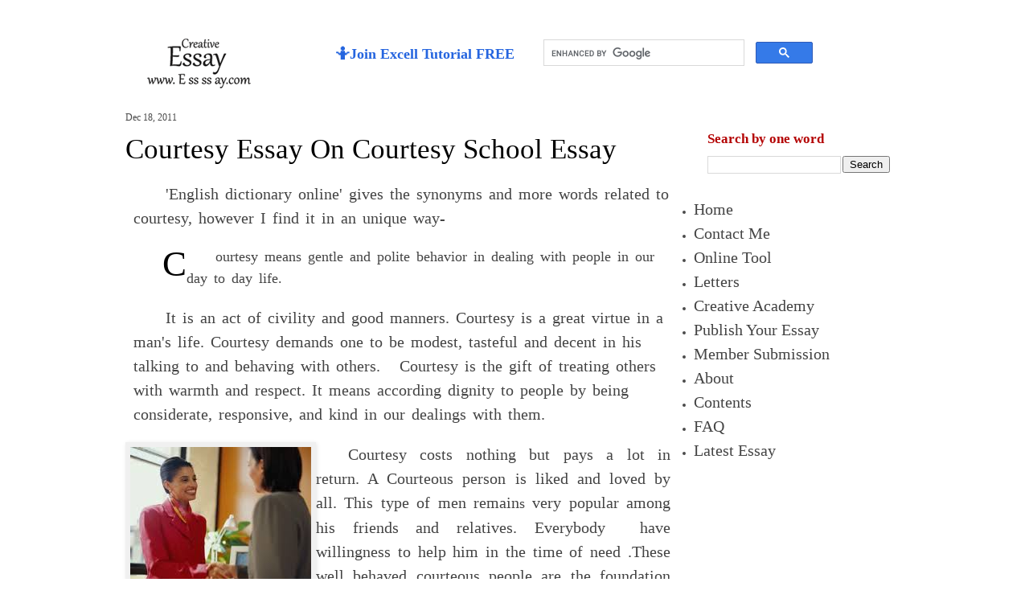

--- FILE ---
content_type: text/html; charset=UTF-8
request_url: https://www.essssay.com/2011/12/courtsy.html?showComment=1453454647110
body_size: 33031
content:
<!DOCTYPE html>
<html class='v2' dir='ltr' lang='en' xmlns='http://www.w3.org/1999/xhtml' xmlns:b='http://www.google.com/2005/gml/b' xmlns:data='http://www.google.com/2005/gml/data' xmlns:expr='http://www.google.com/2005/gml/expr'>
<head>
<link href='https://www.blogger.com/static/v1/widgets/335934321-css_bundle_v2.css' rel='stylesheet' type='text/css'/>
<meta content='width=1100' name='viewport'/>
<!--auto ad --><script async='async' data-ad-client='ca-pub-7725836048981907' src='https://pagead2.googlesyndication.com/pagead/js/adsbygoogle.js'></script>
<!--auto ad-->
<!-- Google tag (gtag.js) -->
<!-- Google tag (gtag.js) -->
<script async='async' src='https://www.googletagmanager.com/gtag/js?id=G-CJFQ9DQG97'></script>
<script>
  window.dataLayer = window.dataLayer || [];
  function gtag(){dataLayer.push(arguments);}
  gtag('js', new Date());

  gtag('config', 'G-CJFQ9DQG97');
</script>
<!-- End Google Tag Manager -->
<!--TITLE EDITED START-->
<title>Courtesy Essay On Courtesy School Essay</title>
<meta content='Courtesy Essay On Courtesy School Essay' name='title'/>
<meta content='text/html; charset=UTF-8' http-equiv='Content-Type'/>
<meta content='blogger' name='generator'/>
<link href='https://www.essssay.com/favicon.ico' rel='icon' type='image/x-icon'/>
<link href='https://www.essssay.com/2011/12/courtsy.html' rel='canonical'/>
<link rel="alternate" type="application/atom+xml" title="Creative Essay - Atom" href="https://www.essssay.com/feeds/posts/default" />
<link rel="alternate" type="application/rss+xml" title="Creative Essay - RSS" href="https://www.essssay.com/feeds/posts/default?alt=rss" />
<link rel="service.post" type="application/atom+xml" title="Creative Essay - Atom" href="https://www.blogger.com/feeds/1911396106672763368/posts/default" />

<link rel="alternate" type="application/atom+xml" title="Creative Essay - Atom" href="https://www.essssay.com/feeds/6237749217396361813/comments/default" />
<!--Can't find substitution for tag [blog.ieCssRetrofitLinks]-->
<link href='https://encrypted-tbn0.gstatic.com/images?q=tbn:ANd9GcThcV9uWikV-mOzNtKQm7xLTIkgsv5R5JRpSHaevEzgZJgyXgxB' rel='image_src'/>
<meta content='https://www.essssay.com/2011/12/courtsy.html' property='og:url'/>
<meta content='Courtesy Essay On Courtesy School Essay' property='og:title'/>
<meta content='Creative Essay is helping for short Long Pointwise Essay 500 words for School Students ICSE, CBSE, State Boards,class 1,2,3,4,5,6,7,8,9,10' property='og:description'/>
<meta content='https://lh3.googleusercontent.com/blogger_img_proxy/AEn0k_uwpsICB1AAqURk-O9W-RSXsZwrNFfA9svqIUltIql8HubnMkD4c0QHnms9VgKD5ecP66hYCRHjLhOAiUjek0qFaTBjM1EI9VFkSVM6Z3ApON7bAYNPcbQNgN_skpVKuYdqLpSrN6j8RDS6J1TnSCJtaSkK1JEgttBF9QG2qU2hI1642LQxz50hpDM=w1200-h630-p-k-no-nu' property='og:image'/>
<!--meta akb-->
<meta content='Courtesy Essay On Courtesy School Essay for School kids and senior students,200,250,500 words, for Class 1,2,3,4,5,6,7,8,9,10,11 and 12' name='description'/>
<!--/meta akb-->
<meta content='Courtesy Essay On Courtesy School Essay for School kids and senior students,200,250,500 words, for Class 1,2,3,4,5,6,7,8,9,10,11 and 12' name='Keywords'/>
<META CONTENT='Azra Ahmad' NAME='Author'></META>
<link href='//www.google-analytics.com' rel='dns-prefetch'/>
<link href='//ssl.google-analytics.com' rel='dns-prefetch'/>
<link href='//pagead2.googlesyndication.com' rel='dns-prefetch'/>
<link href='//googleads.g.doubleclick.net' rel='dns-prefetch'/>
<link href='//tpc.googlesyndication.com' rel='dns-prefetch'/>
<link href='//stats.g.doubleclick.net' rel='dns-prefetch'/>
<link href='//www.gstatic.com' rel='dns-prefetch'/>
<link href='//apis.google.com' rel='dns-prefetch'/>
<link href='//www.blogger.com' rel='dns-prefetch'/>
<link href='//www.googletagmanager.com' rel='dns-prefetch'/>
<link href='https://plus.google.com/110550955826177381698' rel='publisher'/>
<meta content='IE=EmulateIE7' http-equiv='X-UA-Compatible'/>
<meta content='IE=9; IE=8; IE=7; IE=EDGE; chrome=1' http-equiv='X-UA-Compatible'/>
<include expiration='7d' path='*.css'></include>
<include expiration='7d' path='*.js'></include>
<include expiration='3d' path='*.gif'></include>
<include expiration='3d' path='*.jpeg'></include>
<include expiration='3d' path='*.jpg'></include>
<include expiration='3d' path='*.png'></include>
<include expiration='1d' path='*.ico'></include>
<include expiration='1d' path='*.js?id=GTM-TK4TCP'></include>
<meta content='sat, 02 jun 2020 00:00:00 GMT' http-equiv='expires'/>
<!--website markup-->
<script type='application/ld+json'>
// <![CDATA[
{
  "@context" : "http://schema.org",
  "@type" : "WebSite",
  "name" : "essssay",
"alternateName" : "Creative Essay",
  "url" : "https://www.essssay.com"
}
{
  "@context": "http://schema.org",
  "@type": "WebSite",
  "url": "https://www.essssay.com",
  "potentialAction": {
    "@type": "SearchAction",
    "target": "https://www.essssay.com/search?q={search_term_string}",
    "query-input": "required name=search_term_string"
  }
}
// ]]></script><!--/website markup-->
<style type='text/css'> 
#HTML3 {width:103%}
  #HTML2 {padding-left:15px;}
#HTML4 {width:800px}
 .mobile #header2{color:white;background:#045FB4;margin-left:-7px;}
.article{float:left;margin:2px;padding:2px;width:300px;height:auto;border:0 solid gray;background:#fff}@media (max-width:800px){.article{width:98%;height:auto}}
  .mobile-index-title {font:2.2rem 'Times New Roman', Times, FreeSerif, serif;margin-top:.5em;margin-bottom:.5em;width:100%}
  .mobile .tabs-inner{background-color:#ccc}
.mobile-link-button {background-color: #2288bb;}
.mobile-link-button a:link, .mobile-link-button a:visited {color: #ffffff;}
  .sidebartitle{letter-spacing:.2em;color:#fff;background-color:#0174DF;font-size:20px;margin:0em .0em .4em -0.2em;padding-left:15px;}
.mobile #PageList2_select{width:20%;background:#eee;height:30px; border-radius:5px 5px 5px 5px;margin-top:-8px;margin-left:3px;}
 mobile .pagelist-arrow {font-size:18px;}
.mobile ul.k, ul.k{list-style:circle;}
.mobile ul.k li, ul.k li{margin-bottom:5px;}
 .mobile ul.k2 {width:85%;color: #000000;font-size:18px;word-spacing: 3px;line-height:1.4em;}
  .mobile .post-body{width:100%;padding-left:0px;}
  table.gsc-search-box td.gsc-input{width:250px;}
  h1.post-title:hover, .mobile-index-title:hover{text-decoration:underline}
  
  p.firstpara, p.postbody, span.postbody{width:100%; padding-left:10px;text-indent:2em;color: #444;font-size:20px;word-spacing: 3px;line-height:1.5em;}
 .mobile p.firstpara, .mobile  p.postbody, .mobile span.postbody {width:100%;padding-left:0px; text-indent:2em;color: #444;font-size:20px;word-spacing: 3px;line-height:1.5em;}
  p.firstpara::first-letter {font-size: 250%;color: #000000;float: left;line-height: 45px;}
p.firstpara {color: #444;font-size:18px;word-spacing: 3px;line-height:1.5em;}
ul.k2{list-style: url(https://blogger.googleusercontent.com/img/b/R29vZ2xl/AVvXsEgy2cCvQHxZYJui1y7Ax2KVJ1pG7csP9I2D4x-6Fo8t5YP9Zvl4gfjYPLpJOvLxdlPMBPNCnRCp5GGH7Si8S4vLmgARI8tOvazHtCgGGM8lfrelYfDpnfqgm3alPEAoNN2NACYth-kXOUA/s1600/akb-list-style-2.gif );}
  .introduction {font-family: Georgia, serif;font-size: 25px;letter-spacing: 2px;word-spacing: 2px;color: #545454;font-weight: 500;font-style: normal;font-variant: normal;}
.answer {font-family: "Muli",sans-serif;font-size:20px;font-weight:700; color:#2b60de; border-bottom: 2px solid #2b60de;}
  .writer{color:#FF00A0;font-size:25px;padding:2px 25px 2px 35px;font-weight:800;}
  .postbody2 {background-color: #dbebfa;}
    .postbody3 {background-color: #f1eda3;}
   .postbody4 {background-color: #d2d6ea;
}

  .postbody2, .postbody3,.postbody4  {
   border-radius: 1.5rem;
    position: relative;
    padding: 4rem;
    margin-top: 2rem;
      margin-bottom: 4rem;
    box-shadow: 0 3rem 5rem -2rem rgb(0 0 0 / 30%);
color: #000000;
    font-family: 'Raleway', sans-serif;
    font-size: 1.5rem;
    line-height: 2.5rem;
} 
  <!-- header -->
  .h_dred, .h_dornage, .h_dgreen, .h_dviolat {word-spacing: 1.5px serif;font-weight:600;}
.h_dred{;color: #B40404;}
.h_dorange{color: #DF3A01;}
.h_dgreen{color: #0B3B0B;}
  .h_dviolate{color:#5F04B4}
   .belowtitle {color:#045FB4;}
  .h_blue{color:#0174DF;}
  h3 {color:#084B8A}
 .mobile .belowtitle, .belowtitle{font-family: 'Lucida Sans Unicode', 'Lucida Grande', sans-serif;font-size:40px;font-weight:800;}
  <!-- /header -->
<!-- search-top -->
.akbbutton,.akbtextinput{padding:5px 15px;font-family:Arial,Helvetica,sans-serif;font-size:14px}.akbtextinput{margin-top:2px;border:1px solid #4A119A;border-right:0;border-top-left-radius:5px 5px;border-bottom-left-radius:5px 5px;height:18px;}.akbbutton{margin:0;outline:0;cursor:pointer;text-align:center;text-decoration:none;color:#fff;border:1px solid #0076a3;border-right:0;background:#0095cd;background:-webkit-gradient(linear,left top,left bottom,from(#BDBDBD),to(#A4A4A4));background:-moz-linear-gradient(top,#00adee,#0078a5);border-top-right-radius:5px 5px;border-bottom-right-radius:5px 5px}
<!-- /search-top -->
#ad1{bottom:0;height:280px;left:0px;position:relative;right:0;top:-2px;width:336px}
  div.ex2{border:0 solid #000}
.sidebar .widget{border:0 solid #999;margin:0 0 .5em;padding:0 0 0 3px}
a.one:link {-webkit-border-radius:5px;background:#F2EEEE;color:#2A120A;font-size:15px;;padding:5px}
a.one:hover {background:#8632ff;color:#FAFAFA}
p.femail{letter-spacing:.2em;color:#fff;font-size:20px;margin:0.3em .0em .0em .0em;}
span.hindibody{font-size:17px; word-spacing: 3px;line-height:1.8em;color:#444;}
  .question2{color:#424242;background-color:#ffffff;font-size:25px;margin:0.3em .0em .0em .0em;padding:2px 5px 2px 20px;}
  .akbcat1{font-size:20px;font-weight:800; color:#00008B;}
 .mobile .akbcat1{font-size:20px;font-weight:800; color:#00008B;background:#fff;padding-left:30px;}
#BlogSearch1,#Translate1, h4{background-color:#ffffff;border-radius: 10px 10px 10px 10px;color:#FFF;padding:15px 5px 15px 5px;margin: 10px 15px 10px 15px}
  .mobile #BlogSearch1 {background-color:#F2F2F2;border-radius: 10px 10px 10px 10px;color:#FFF;padding:15px 5px 15px 5px;margin-top: 40px;}
  
  .gsc-search-button{width:100%}
.mobile  .gsc-search-button{width:50px}
.more, #Blog1_comment-editor-toggle-link {color:white; background:#045FB4;border:3px solid #D8CEF6;border-radius:25px;font-size:18px;padding:2px}
a:hover, span.pagelist-arrow{color:#8A0829;letter-spacing:0}
.author  {font-size:18px; color:#000; font-style: italic;font-weight:800;}
a.blog-pager-older-link,.home-link, a.blog-pager-newer-link{border-radius:20px;font-size:25px}
div.hdl1{background:#E6E6E6;color:#000;border-radius:25px;margin-left:0;text-align:left;padding:10px}
 div.aboutbox{float:left;width:100%position:relative;background:#D8D8D8;border:2px solid green;color:#444;margin:0;padding:10px;border-radius: 35px 10px 59px 10px;
-moz-border-radius: 35px 10px 59px 10px;
-webkit-border-radius: 35px 10px 59px 10px;
border: 0px solid #49c780;}
  @media and (max-width:1000px){div.aboutbox {width:100%;}}
div.insideadsense{width:auto}
 div.shadow, p.shadow,span.shadow, a.blog-pager-older-link, a.blog-pager-newer-link, cite.user {-webkit-box-shadow: 0px 1px 4px 1px rgba(4,4,5,1);-moz-box-shadow: 0px 1px 4px 1px rgba(4,4,5,1);box-shadow: 0px 1px 4px 1px rgba(4,4,5,1);}
  .shadow2 {box-shadow: 10px 21px 100px -22px rgba(4,4,4,0.43); -webkit-box-shadow: 10px 21px 100px -22px rgba(4,4,4,0.43); -moz-box-shadow: 10px 21px 100px -22px rgba(4,4,4,0.43);}
h1.i1 {color:#8632ff;font-family:Comic Sans MS}
.widget ul {padding: 0 0 0 0em;}
.widget ul.k3 {padding: 0 0em 0 1em;list-style-image:url(https://blogger.googleusercontent.com/img/b/R29vZ2xl/AVvXsEiBUdo0Gdj1aobz43ZBYsqFbxoWq7PWTXBC6N6U_16EydIB2qYHXUQxaOC732QZNm35m7hr9jFYUURVKeKdw5B1YRLUwyoZ27ifszR-LtifC6ddUU2OejKE4L1_4hKXDtvRoAGqponKnAI/s7-no/square+for+list2.png)}
.mobile .footer-outer {width: 100%;background-color:#444;}
 .mobile .body-fauxcolumn-outer {background-repeat:repeat-y;}
  .footer-outer {width: 100%;background-color: #444}
 .body-fauxcolumn-outer {background-repeat:repeat-y;}
.footer-inner { padding: 0px 5px 0 15px;color:#fff}
img.shadow,div.shadow2 {-webkit-box-shadow: 0px 1px 52px 8px rgba(168,173,173,1);
-moz-box-shadow: 0px 1px 52px 8px rgba(168,173,173,1);
box-shadow: 0px 1px 52px 8px rgba(168,173,173,1);}
p.hindibody{font-size:17px; word-spacing: 3px;line-height:1.8em;color:black;}
div.searchresulthidden{margin-top:-15px;}
.row { vertical-align: top; background:#D1D4D5; width:100%;height:auto !important; }
 .list {display:none; }
 .show {display: none;font-size:30px; color:#8632ff;background:#0CA8B6; }
 .hide:target + .show {display: block; background:#656E74;color:#fff; }
 .hide:target {display: none; }
 .hide:target ~ .list {display:inline; }
.hide {font-size:30px; font-color:red; display: block; background:#C5CED5 }
 @media print { .hide, .show { display: none; } }
div.rbbox {font-family:Times; font-size:20px; color:#8112E9; font-weight:normal; text-decoration:none;}
  .mobile #FeaturedPost1, .mobile #PopularPosts1{margin:0 5px 10px 5px;color:#444;background-color:#fff;border:solid green} 
    <!-- popularPost -->
.PopularPosts .widget-content ul li{ font-size:17px;margin:0 0 0 0; padding:0 0 0 10px;}
    .PopularPosts .item-title{font-size:30px;color:#cc0;}
  <!-- /popularPost -->
 #HTML7{margin-left:-12px}
  #sidebar-right-2, #sidebar-right-3 {align:center;}
<!-- related post -->
#related-posts{margin:15px 0}#related-posts h2{font-size:27px;font-weight:400;color:#2E2E2E;text-shadow:1px 0 2px #888;margin-bottom:.75em}#related-posts a{font-size:16px;color:#424242;text-transform:capitalize;border-bottom:1px dotted #E2E2E2;display:block;padding:7px;text-decoration:none}#related-posts a:hover{color:#555;background:#F4F4F4}#related-posts ul{padding:0;list-style-type:none;background:#f9f9f9;border-left:5px solid #f2f2f2}#related-posts li{padding:0}
<!-- /related post -->
  .question, .comments .comments-content .datetime, .comments .comment .comment-actions a {font-size:20px; color:#C71585}
  .comments .comments-content .datetime{margin-left:10px;}
  div.three, #PopularPosts1, #FeaturedPost1, div.comments {border-radius:0 0 10px 10px;margin-bottom:2px;margin-left:-5px;margin-top:-2px;padding-left:2px;width:auto;border-color:#BDBDBD;border-style:solid;border-width:0.5px}
  div.comments{background:#F5ECCE;}
  .comments .comments-content .comment-content, cite.user{background:#A9F5F2;color: #0404B4;font-size:18px;word-spacing: 3px;line-height:1.4em;padding:0 15px 0 15px; }
   .comments h4 {font-size:22px; color:#0174DF; font-weight:bold; word-spacing: 5px;}
  .comments .continue a{text-align:center;width:100px;color:white; background:#045FB4;border:3px solid #D8CEF6;border-radius:25px;font-size:18px;padding:2px}
  div.comments .comment-thread.inline-thread{background:#E6E6E6}
  .PageList LI A {font-weight: 400; font-size: 20px;}
  .widget .post-body li{margin-right:1em}
</style>
<!--TITLE EDITED END-->
   <style type="text/css"><!-- /*<style id='page-skin-1' type='text/css'><!--
*/
--></style>
<style type='text/css'>/*
-----------------------------------------------
Blogger Template Style
Name:     Simple Edited 
Designer: Akbar ali
----------------------------------------------- */

/* Variable definitions
   ====================
   

*/

/* Content
----------------------------------------------- */
body {
  font: normal normal 12px 'Times New Roman', Times, FreeSerif, serif;
  color: #4b4b4b;
  background: #ffffff;
  padding: 0 40px 40px 40px;
 
}

html body .region-inner {
  min-width: 0;
  max-width: 100%;
  width: auto;
}
/* AKB */
#Header1{margin-top:20px}
#sidebar-right-1{margin-right:-10px}
#HTML4{margin-right:-27px}
#HTML3{margin-top:2px;margin-bottom:-5px;}
/* AKB */
a:link {
  text-decoration:none;
  color: #444;
}

a:visited {
  text-decoration:none;
  color: #000000;
}

a:hover {
  text-decoration:underline;
  color: #000000;
}

.body-fauxcolumn-outer .fauxcolumn-inner {
  background: transparent none repeat scroll top left;
  _background-image: none;
}

.body-fauxcolumn-outer .cap-top {
  position: absolute;
  z-index: 1;
  height: 400px;
  width: 100%;
  background: #ffffff;
  
}

.body-fauxcolumn-outer .cap-top .cap-left {
  width: 100%;
  background: transparent none repeat-x scroll top left;
  _background-image: none;
}

.content-outer {
  -moz-box-shadow: 0 0 0 rgba(0, 0, 0, .15);
  -webkit-box-shadow: 0 0 0 rgba(0, 0, 0, .15);
  -goog-ms-box-shadow: 0 0 0 #333333;
  box-shadow: 0 0 0 rgba(0, 0, 0, .15);
  margin-bottom: 1px;
}

.content-inner {
  padding: 10px 10px;
}

.content-inner {
  background-color: #ffffff;
}

/* Header
----------------------------------------------- */
.header-outer {
  background: #ffffff none repeat-x scroll 0 -400px;
  _background-image: none;
background: #ffffff;
}

.Header h1 {
  font: normal normal 36px Cherry Cream Soda;
  color: #ffffff;
  text-shadow: -1px -1px 1px rgba(0, 0, 0, .2);
}

.Header h1 a {
  color: #ffffff;
}

.Header .description {
  font-size: 140%;
  color: #7f7f7f;
}

.header-inner .Header .titlewrapper {
  padding: 22px $(header.padding);
}

.header-inner .Header .descriptionwrapper {
  padding: 0 $(header.padding);
}

/* Tabs
----------------------------------------------- */
.tabs-inner .section:first-child {
  border-top: 1px solid #444444;
}

.tabs-inner .section:first-child ul {
  margin-top: -1px;
  border-top: 1px solid #444444;
  border-left: 0 solid #444444;
  border-right: 0 solid #444444;
}

.tabs-inner .widget ul {
  background: #9E9E9E url(https://www.blogblog.com/1kt/simple/gradients_light.png) repeat-x scroll 0 -800px;
  _background-image: none;
  border-bottom: 1px solid #444444;

  margin-top: 0;
  margin-left: -42px;
  margin-right: -42px;
}

.tabs-inner .widget li a {
  display: inline-block;
  padding: .6em 1em;
padding-top:2px;
padding-bottom:-2px;

  font: normal normal 15px 'Times New Roman', Times, FreeSerif, serif;
  color: #000000;

  border-left: 1px solid #ffffff;
  border-right: 1px solid #444444;
}

.tabs-inner .widget li:first-child a {
  border-left: none;
}

.tabs-inner .widget li.selected a, .tabs-inner .widget li a:hover {
  color: #ffffff;
  background-color: #ffffff;
  text-decoration: none;
}

/* Columns
----------------------------------------------- */
.main-outer {
  border-top: 0 solid #ffffff;
}

.fauxcolumn-left-outer .fauxcolumn-inner {
  border-right: 1px solid #ffffff;
}

.fauxcolumn-right-outer .fauxcolumn-inner {
  border-left: 1px solid #ffffff;
}

/* Headings
----------------------------------------------- */
h2 {
font-size:1.4em;
  margin-top: 10px;
    margin-bottom: 10px;
}
h3 {
font-size:1.3em;
}
/* Widgets
----------------------------------------------- */
.widget .zippy {
  color: #9e9e9e;
  text-shadow: 2px 2px 1px rgba(0, 0, 0, .1);
}

.widget .popular-posts ul {
  list-style: none;
}

/* Posts
----------------------------------------------- */
.date-header span {
  background-color: transparent;
  color: #000000;
  padding: inherit;
  letter-spacing: inherit;
  margin: inherit;
}

.main-inner {
  padding-top: 0px;
  padding-bottom: 10px;
}

.main-inner .column-center-inner {
  padding: 0 5px;
}

.main-inner .column-center-inner .section {
  margin: 0 1px;
}

.post {
  margin: 0 0 1px 0;
}

h1.post-title {
      font: 2.2rem 'Times New Roman', Times, FreeSerif, serif;
  margin: .05em 0 0;
  COLOR:#000000;

}
.post-body {
  font-size: 110%;
  line-height: 1.4;
  position: relative;
}

.post-body img, .post-body .tr-caption-container, .Profile img, .Image img,
.BlogList .item-thumbnail img {
  padding: 2px;

  background: #f0f0f0;
  border: 1px solid #f0f0f0;

  -moz-box-shadow: 1px 1px 5px rgba(0, 0, 0, .1);
  -webkit-box-shadow: 1px 1px 5px rgba(0, 0, 0, .1);
  box-shadow: 1px 1px 5px rgba(0, 0, 0, .1);
}

.post-body img, .post-body .tr-caption-container {
  padding: 5px;
}

.post-body .tr-caption-container {
  color: #000000;
}

.post-body .tr-caption-container img {
  padding: 0;

  background: transparent;
  border: none;

  -moz-box-shadow: 0 0 0 rgba(0, 0, 0, .1);
  -webkit-box-shadow: 0 0 0 rgba(0, 0, 0, .1);
  box-shadow: 0 0 0 rgba(0, 0, 0, .1);
}

.post-header {
  margin: 0 0 1.5em;

  line-height: 1.6;
  font-size: 90%;
}

.post-footer {
  margin: 2px -2px 0;
  padding: 5px 2px;
Position:relative;
  color: #444444;
  background-color: #FFFFFF;
  border-bottom: 1px solid $(post.footer.border.color);

  line-height: 1.6;
  font-size: 90%;
}

#comments .comment-author {
  padding-top: 1.5em;

  border-top: 1px solid #ffffff;
  background-position: 0 1.5em;
}

#comments .comment-author:first-child {
  padding-top: 0;
  border-top: none;
}

.avatar-image-container {
  margin: .2em 0 0;
}

#comments .avatar-image-container img {
  border: 1px solid #f0f0f0;
}

/* Comments
----------------------------------------------- */
.comments .comments-content .icon.blog-author {
  background-repeat: no-repeat;
  background-image: url([data-uri]);
}

.comments .comments-content .loadmore a {
  border-top: 1px solid #9e9e9e;
  border-bottom: 1px solid #9e9e9e;
}

.comments .comment-thread.inline-thread {
  background-color: #FFFFFF;
}

.comments .continue {
  border-top: 2px solid #9e9e9e;
}

/* Accents
---------------------------------------------- */
.section-columns td.columns-cell {
  border-left: 1px solid #ffffff;
}

.blog-pager {
  background: transparent none no-repeat scroll top center;
}

.blog-pager-older-link, .home-link,
.blog-pager-newer-link {
  background-color: #ffffff;
  padding: 5px;
}

.footer-outer {
  border-top: 0 dashed #bbbbbb;
}

/* Mobile
----------------------------------------------- */
body.mobile  {
  background-size: $(mobile.background.size);
}

.mobile .body-fauxcolumn-outer {
  background: transparent none repeat scroll top left;

.mobile .body-fauxcolumn-outer .cap-top {
  background-size: 100% auto;
}

.mobile .content-outer {
  -webkit-box-shadow: 0 0 3px rgba(0, 0, 0, .15);
  box-shadow: 0 0 3px rgba(0, 0, 0, .15);
  padding: 0 $(content.shadow.spread);
}

body.mobile .AdSense {
  margin: 0 -$(content.shadow.spread);
}

.mobile .tabs-inner .widget ul {
  margin-left: 0;
  margin-right: 0;
}

.mobile .post {
  margin: 0;
}

.mobile .main-inner .column-center-inner .section {
  margin: 0;
}

.mobile .date-header span {
  padding: 0.1em 10px;
  margin: 0 -10px;
}

.mobile h1.post-title {
  margin: 0;
}
.mobile .blog-pager {
  background: transparent none no-repeat scroll top center;
}

.mobile .footer-outer {
  border-top: none;
}

.mobile .main-inner, .mobile .footer-inner {
  background-color: #ffffff;
}

.mobile-index-contents {
  color: #4b4b4b;
}

.mobile-link-button {
  background-color:#000000;
}

.mobile-link-button a:link, .mobile-link-button a:visited {
  color: #ffffff;
}

.mobile .tabs-inner .section:first-child {
  border-top: none;
}

.mobile .tabs-inner .PageList .widget-content {
  background-color: #ffffff;
  color: #ffffff;
  border-top: 1px solid #444444;
  border-bottom: 1px solid #444444;
}
.mobile .tabs-inner .PageList .widget-content .pagelist-arrow {
  border-left: 1px solid #444444;
}
.widget.header
               {
               margin:0px 0px,0px,0px
               padding:0px 0px 0px 0px
}

a:hover {               
		letter-spacing: 0px;             
		color:#FF6633;     
               	}
.post{
title-color:#8632ff;
}.tabs-inner .PageList li a {padding-top:3px; padding-bottom:0px;}
</style>
<!--Custom EU Cookies Notice -->
<style id='template-skin-1' type='text/css'><!--
body {
min-width: 1000px;
}
.content-outer, .content-fauxcolumn-outer, .region-inner {
min-width: 1000px;
max-width: 1000px;
_width: 1000px;
}
.main-inner .columns {
padding-left: 0px;
padding-right: 300px;
}
.main-inner .fauxcolumn-center-outer {
left: 0px;
right: 300px;
/* IE6 does not respect left and right together */
_width: expression(this.parentNode.offsetWidth -
parseInt("0px") -
parseInt("300px") + 'px');
}
.main-inner .fauxcolumn-left-outer {
width: 0px;
}
.main-inner .fauxcolumn-right-outer {
width: 300px;
}
.main-inner .column-left-outer {
width: 0px;
right: 100%;
margin-left: -0px;
}
.main-inner .column-right-outer {
width: 300px;
margin-right: -300px;
}
#layout {
min-width: 0;
}
#layout .content-outer {
min-width: 0;
width: 800px;
}
#layout .region-inner {
min-width: 0;
width: auto;
}
--></style>
<meta content='30B3CBDEC1C91C5CEE5A262B0902C2DE' name='msvalidate.01'/>
<meta content='VRzYPuqPZEeUPPAN9_7NXkTZftw' name='alexaVerifyID'/>
<meta content='4f6-a22Fh0OzHudpYN7qKMkCQzcI5gvJkEUDwAcfZN8' name='google-site-verification'/>
<meta content='Ib6WArpMxsAwxkRIi-i5HXPuL3_jBgdPZg3xEgl4EV0' name='google-site-verification'/>
<meta content='apb0ppo0obaj37dv00dtjd6gstk3z7pru0153e78btojeamegqr17128cje79a6tn0rglp39h72unv7f7npr2e9qasl6yvy6nmo2yeoq1n01cabiozjcqlhltvqx3nhi' name='norton-safeweb-site-verification'/>
<!-- related post -->
<script type='text/javascript'>
var relatedpoststitle="Related Essays";
</script>
<script type='text/javascript'>
//<![CDATA[
var relatedTitles=new Array();var relatedTitlesNum=0;var relatedUrls=new Array();function related_results_labels(json){for(var i=0;i<json.feed.entry.length;i++){var entry=json.feed.entry[i];relatedTitles[relatedTitlesNum]=entry.title.$t;for(var k=0;k<entry.link.length;k++){if(entry.link[k].rel=='alternate'){relatedUrls[relatedTitlesNum]=entry.link[k].href;relatedTitlesNum++;break}}}}function removeRelatedDuplicates(){var tmp=new Array(0);var tmp2=new Array(0);for(var i=0;i<relatedUrls.length;i++){if(!contains(tmp,relatedUrls[i])){tmp.length+=1;tmp[tmp.length-1]=relatedUrls[i];tmp2.length+=1;tmp2[tmp2.length-1]=relatedTitles[i]}}relatedTitles=tmp2;relatedUrls=tmp}function contains(a,e){for(var j=0;j<a.length;j++){if(a[j]==e){return true}};return false}function printRelatedLabels(currenturl){for(var i=0;i<relatedUrls.length;i++){if(relatedUrls[i]==currenturl){relatedUrls.splice(i,1);relatedTitles.splice(i,1)}}var r=Math.floor((relatedTitles.length-1)*Math.random());var i=0;if(relatedTitles.length>1){document.write('<h2>'+relatedpoststitle+'</h2>')}document.write('<ul>');while(i<relatedTitles.length&&i<20&&i<maxresults){document.write('<li><a href="'+relatedUrls[r]+'">'+relatedTitles[r]+'</a></li>');if(r<relatedTitles.length-1){r++}else{r=0}i++}document.write('</ul>');relatedUrls.splice(0,relatedUrls.length);relatedTitles.splice(0,relatedTitles.length);}
//]]>
</script><!-- /related post -->
<!--akb cond page-->
<style>
#crosscol{display:none!important}
</style>
<link href='https://www.blogger.com/dyn-css/authorization.css?targetBlogID=1911396106672763368&amp;zx=53df7c7e-4965-4652-8967-2571b3e06aad' media='none' onload='if(media!=&#39;all&#39;)media=&#39;all&#39;' rel='stylesheet'/><noscript><link href='https://www.blogger.com/dyn-css/authorization.css?targetBlogID=1911396106672763368&amp;zx=53df7c7e-4965-4652-8967-2571b3e06aad' rel='stylesheet'/></noscript>
<meta name='google-adsense-platform-account' content='ca-host-pub-1556223355139109'/>
<meta name='google-adsense-platform-domain' content='blogspot.com'/>

<script async src="https://pagead2.googlesyndication.com/pagead/js/adsbygoogle.js?client=ca-pub-7725836048981907&host=ca-host-pub-1556223355139109" crossorigin="anonymous"></script>

<!-- data-ad-client=ca-pub-7725836048981907 -->

</head>
<a name='top1'></a>
<a name='top'></a>
<!-- Auto read more Start -->
<script type='text/javascript'>
var thumbnail_mode = "yes"; 
summary_noimg = 140;
summary_img = 140; 
img_thumb_height = 200;
img_thumb_width = 200;
</script>
<script type='text/javascript'>
//<![CDATA[
function removeHtmlTag(e,t){if(e.indexOf("<")!=-1){var n=e.split("<");for(var r=0;r<n.length;r++){if(n[r].indexOf(">")!=-1){n[r]=n[r].substring(n[r].indexOf(">")+1,n[r].length)}}e=n.join("")}t=t<e.length-1?t:e.length-2;while(e.charAt(t-1)!=" "&&e.indexOf(" ",t)!=-1)t++;e=e.substring(0,t-1);return e+"..."}function createSummaryAndThumb(e){var t=document.getElementById(e);var n="";var r=t.getElementsByTagName("img");var i=summary_noimg;if(thumbnail_mode=="yes"){if(r.length>=1){n='<span style="float:left; padding:0px 30px 5px 0px;"><img src="'+r[0].src+'" width="'+img_thumb_width+'px" height="'+img_thumb_height+'px"/></span>';i=summary_img}}var s=n+"<div>"+removeHtmlTag(t.innerHTML,i)+"</div>";t.innerHTML=s}
//]]>
</script>
<!-- Auto read more End -->
<body class='loading' itemprop='blogPost' itemscope='itemscope' itemtype='https://schema.org/BlogPosting'>
<!--AKB NAVBAR CODE INSERTED HERE AUTOMATICALLY-->
<!-- Google Tag Manager (noscript) -->
<noscript><iframe height='0' src='https://www.googletagmanager.com/ns.html?id=GTM-TK4TCP' style='display:none;visibility:hidden' width='0'></iframe></noscript>
<!-- End Google Tag Manager (noscript) -->
<div class='body-fauxcolumns'>
<div class='fauxcolumn-outer body-fauxcolumn-outer'>
<div class='cap-top'>
<div class='cap-left'></div>
<div class='cap-right'></div>
</div>
<div class='fauxborder-left'>
<div class='fauxborder-right'></div>
<div class='fauxcolumn-inner'>
</div>
</div>
<div class='cap-bottom'>
<div class='cap-left'></div>
<div class='cap-right'></div>
</div>
</div>
</div>
<div class='content'>
<div class='content-fauxcolumns'>
<div class='fauxcolumn-outer content-fauxcolumn-outer'>
<div class='cap-top'>
<div class='cap-left'></div>
<div class='cap-right'></div>
</div>
<div class='fauxborder-left'>
<div class='fauxborder-right'></div>
<div class='fauxcolumn-inner'>
</div>
</div>
<div class='cap-bottom'>
<div class='cap-left'></div>
<div class='cap-right'></div>
</div>
</div>
</div>
<div class='content-outer'>
<div class='content-cap-top cap-top'>
<div class='cap-left'></div>
<div class='cap-right'></div>
</div>
<div class='fauxborder-left content-fauxborder-left'>
<div class='fauxborder-right content-fauxborder-right'></div>
<div class='content-inner'>
<header>
<div class='header-outer'>
<div class='header-cap-top cap-top'>
<div class='cap-left'></div>
<div class='cap-right'></div>
</div>
<div class='fauxborder-left header-fauxborder-left'>
<div class='fauxborder-right header-fauxborder-right'></div>
<div class='region-inner header-inner'>
<!-- AKB HEADER EDITED START--><table><tr><td><div class='header section' id='header'><div class='widget Header' data-version='1' id='Header1'>
<div id='header-inner'>
<h2 itemprop='logo' itemscope='' itemtype='https://schema.org/ImageObject'>
<a href='https://www.essssay.com/' style='display: block'>
<img alt='Creative Essay' height='70px; ' id='Header1_headerimg' src='https://blogger.googleusercontent.com/img/b/R29vZ2xl/AVvXsEjNR5lIWhbY1v7c4EUQWxTStTylR1m4j3lTlStmzfJbMup5OnVgk8rKsF-92ShXdyMH7NQfDcYuIgCJIJvZN2c_p-PsmK2HDpD18Oc34VU6PFTo_4j7lFysGr0NkoymD5fnPg6n8ZfIBo0/s1600/202x70CreativEssay.png' style='display: block' width='202px; '/>
</a>
<meta content='https://1.bp.blogspot.com/-AudX5oFw3lg/VUW7YcvoEmI/AAAAAAAAGJE/tFDiAIXEyrM/s1600/202x70CreativEssay.png' itemprop='url'/>
<meta content='202px; ' itemprop='width'/>
<meta content='70px; ' itemprop='height'/>
<meta content='Creative Essay' itemprop='name'/>
</h2>
</div>
</div></div></td><td style='width:750px'><div class='header section' id='header2'>
<div class='widget HTML' data-version='1' id='HTML4'>
<div class='widget-content'>
<div>
<table>
<tr>
<td valign='center' style='padding-right:2px;'>
</td>
<td valign=''>
<a href='https://youtube.com/@techinol?sub_confirmation=1'><span style='color:#2565df; font-size:18px; padding-left:20px;font-weight:800;'>🤷&#8205;Join Excell Tutorial FREE</span></a>
</td>
<td></td>
<td valign='top' > <div style='padding:0 10px 0 10px;'></div>
</td>
<td valign='' style='padding-left:0px;'>
<div style='margin-left:5px;'>
<gcse:searchbox-only></gcse:searchbox-only>
</div>
</td>
</tr>
</table></div>
</div>
<div class='clear'></div>
</div>
</div></td></tr></table>
<!-- AKB HEADER EDITED END-->
</div></div>
<div class='header-cap-bottom cap-bottom'>
<div class='cap-left'></div>
<div class='cap-right'></div>
</div>
</div>
</header>
<div class='tabs-outer'>
<div class='tabs-cap-top cap-top'>
<div class='cap-left'></div>
<div class='cap-right'></div>
</div>
<div class='fauxborder-left tabs-fauxborder-left'>
<div class='fauxborder-right tabs-fauxborder-right'></div>
<div class='region-inner tabs-inner'>
<div class='tabs no-items section' id='crosscol'></div>
<div class='tabs no-items section' id='crosscol-overflow'></div>
</div>
</div>
<div class='tabs-cap-bottom cap-bottom'>
<div class='cap-left'></div>
<div class='cap-right'></div>
</div>
</div>
<div class='main-outer'>
<div class='main-cap-top cap-top'>
<div class='cap-left'></div>
<div class='cap-right'></div>
</div>
<div class='fauxborder-left main-fauxborder-left'>
<div class='fauxborder-right main-fauxborder-right'></div>
<div class='region-inner main-inner'>
<div class='columns fauxcolumns'>
<div class='fauxcolumn-outer fauxcolumn-center-outer'>
<div class='cap-top'>
<div class='cap-left'></div>
<div class='cap-right'></div>
</div>
<div class='fauxborder-left'>
<div class='fauxborder-right'></div>
<div class='fauxcolumn-inner'>
</div>
</div>
<div class='cap-bottom'>
<div class='cap-left'></div>
<div class='cap-right'></div>
</div>
</div>
<div class='fauxcolumn-outer fauxcolumn-left-outer'>
<div class='cap-top'>
<div class='cap-left'></div>
<div class='cap-right'></div>
</div>
<div class='fauxborder-left'>
<div class='fauxborder-right'></div>
<div class='fauxcolumn-inner'>
</div>
</div>
<div class='cap-bottom'>
<div class='cap-left'></div>
<div class='cap-right'></div>
</div>
</div>
<div class='fauxcolumn-outer fauxcolumn-right-outer'>
<div class='cap-top'>
<div class='cap-left'></div>
<div class='cap-right'></div>
</div>
<div class='fauxborder-left'>
<div class='fauxborder-right'></div>
<div class='fauxcolumn-inner'>
</div>
</div>
<div class='cap-bottom'>
<div class='cap-left'></div>
<div class='cap-right'></div>
</div>
</div>
<!-- corrects IE6 width calculation -->
<div class='columns-inner'>
<div class='column-center-outer'>
<div class='column-center-inner'>
<div class='main section' id='main'><div class='widget Blog' data-version='1' id='Blog1'>
<div class='blog-posts hfeed'>
<!--Can't find substitution for tag [defaultAdStart]-->

          <div class="date-outer">
        
<p class='date-header'>Dec 18, 2011</p>

          <div class="date-posts">
        
<div class='post-outer'>
<div class='post hentry uncustomized-post-template'>
<meta itemType='https://schema.org/WebPage' itemid='https://www.essssay.com/2011/12/courtsy.html' itemprop='mainEntityOfPage' itemscope=''/>
<div class='thumbnail' itemprop='image' itemscope='' itemtype='https://schema.org/ImageObject'>
<meta content='https://encrypted-tbn0.gstatic.com/images?q=tbn:ANd9GcThcV9uWikV-mOzNtKQm7xLTIkgsv5R5JRpSHaevEzgZJgyXgxB' itemprop='url'/><img itemprop='image' src='https://encrypted-tbn0.gstatic.com/images?q=tbn:ANd9GcThcV9uWikV-mOzNtKQm7xLTIkgsv5R5JRpSHaevEzgZJgyXgxB' style='display:none;'/>
<meta content='300' itemprop='height'/><meta content='300' itemprop='width'/>
</div>
<a name='6237749217396361813'></a>
<h1 class='post-title entry-title' itemprop='headline'>
Courtesy Essay On Courtesy School Essay
</h1>
<div class='post-header'>
<div class='post-header-line-1'></div>
</div>
<div class='post-body entry-content' id='post-body-6237749217396361813' itemprop='description'>
<div id='akb16237749217396361813'></div>
<div class='ex'>
</div>
<div id='akb26237749217396361813'>
<div itemprop='publisher' itemscope='itemscope' itemtype='https://schema.org/Organization'>
<div itemprop='logo' itemscope='itemscope' itemtype='https://schema.org/ImageObject'>
<img src='https://1.bp.blogspot.com/-AudX5oFw3lg/VUW7YcvoEmI/AAAAAAAAGJE/tFDiAIXEyrM/s1600/202x70CreativEssay.png' style='display:none;'/>
<meta content='https://www.essssay.com' itemprop='url'/>
<meta content='600' itemprop='width'/>
<meta content='60' itemprop='height'/>
</div>
<meta content='Creative Essay' itemprop='name'/>
</div>
<p class='postbody'>'English dictionary online' gives the synonyms and more words related to courtesy, however I find it in an unique way- 
</p>
<!-- adsense -->
<!-- mobile -->
<p class='firstpara'>Courtesy means gentle and polite behavior in dealing with people in our day to day life.<!-- adsense --> </p>


<p class='postbody'>
It is an act of civility and good manners.&nbsp;Courtesy is a great virtue in a man's life.&nbsp;Courtesy demands one to be modest, tasteful and decent in his talking to and behaving with others.&nbsp; &nbsp;Courtesy is the gift of treating others with warmth and respect. It means according dignity to people by being considerate, responsive, and kind in our dealings with them.</p>

<div style="text-align: justify;"><img align="left" alt="courtesy photo, image picture" rel="nofollow" src="https://encrypted-tbn0.gstatic.com/images?q=tbn:ANd9GcThcV9uWikV-mOzNtKQm7xLTIkgsv5R5JRpSHaevEzgZJgyXgxB" />
<p class='postbody'>
Courtesy costs nothing but pays a lot in return. A&nbsp;Courteous&nbsp;person is liked and loved by all. This type of men remain<span style="font-size: large;">s</span> very popular among his friends and relatives. Everybody &nbsp;have willingness to help him in the time of need .These well behaved courteous people are the foundation of good society and nation. But these days the number of these types of people <span style="font-size: large;">is</span> less. That is why our society is suffering a lot from ill antisocial activities. It is because&nbsp;Courtesy create great atmosphere of living with coherence. Most of the people whom we come across everyday are generally arrogant, impatient and self centered. They neither love other nor are loved by any of them.</p></div>
<p class='postbody'>
The elders , seniors and parent have big role to make our society and nation courteous and well behaved by imparting and building the parameters of good behavior and courtesy in&nbsp;&nbsp;younger,&nbsp;subordinate and children respectively. Teachers have also great role to model our students on right path of courtesy. The value of &nbsp;courtesy must be kept at the priority level in the schools. It also has a monitoring process and regulation from government side to create healthy society.</p>

<h2 class='h_dviolate'>Where to maintain courtesy:</h2>

<p class='postbody'>*At the time of&nbsp;receiving relative we should use polite words. We must avoid any negative comments about the forefront ; which will drag him into uneasy state. We should showcase ourselves with cheers and with warm welcome.</p>

<p class='postbody'>*If&nbsp;we are having tea or food and somebody comes during this&nbsp;time, then we must ask him for having same thing which &nbsp;are being eaten by us at that time.</p>


<p class='postbody' style='color:#fff;background:#8904B1;font-size:28px; font-weight:800;padding:5 15 5 15;'>*We must avoid rudeness while dealing with newcomers in our city. This sends a strong message of high ethics of our city to the newcomers.</p>
<p class='postbody'>
*Please, sorry, welcome, right etc words must be used while reporting or dealing any matter that directly connects one with the other. It is the courtesy of a businessman which raises his reputation among the customers. Her politeness and pleasing feelings is the free package sold here without any cost.</p>

<span style="background-color: #d9ead3; font-size: large;"><em>Update is continue.....</em></span>
<h2 class='h_dgreen'>Next coming essay: courtesy costs nothing but buys everything essay</h2>
</div>
<script type='text/javascript'>
var obj0=document.getElementById("akb16237749217396361813");
var obj1=document.getElementById("akb26237749217396361813");
var s=obj1.innerHTML;
var r=s.search(/\x3C!-- adsense --\x3E/igm);
if(r>0) {obj0.innerHTML=s.substr(0,r);obj1.innerHTML=s.substr(r+16);}
</script>
<div class='ex'>
<div id='related-posts'>
<script src='/feeds/posts/default/-/courtesy essay?alt=json-in-script&callback=related_results_labels&max-results=10' type='text/javascript'></script>
<script type='text/javascript'> var maxresults=6; removeRelatedDuplicates(); printRelatedLabels("https://www.essssay.com/2011/12/courtsy.html"); </script></div>
</div>
<meta content='2011-12-18T08:38:00+05:30' itemprop='datePublished'/>
<meta content='2021-07-06T00:59:33Z' itemprop='dateModified'/>
<div class='post-footer'>
<div class='post-footer-line post-footer-line-1'>
<span class='post-author vcard'>
<span class='fn'><span class='fn' style='background-color: #fff; color: #444; font-family: Georgia, &#39;Times New Roman&#39;, Times, serif; font-size: 14.545454025268555px; font-style: italic; line-height: 23.2992000579834px; margin: 0px; padding: 0px;'><span class='fn' style='margin: 0px; padding: 0px;'><a href='https://plus.google.com/110550955826177381698/about' itemprop='author' itemscope='' itemtype='https://schema.org/Person' rel='author' style='color: #444; margin: 0px; outline: none; padding: 0px;'><u itemprop='name'>Azra Ahmad</u></a></span></span><span style='background-color: #fff; color: #444; font-family: Georgia, &#39;Times New Roman&#39;, Times, serif; font-size: 14.545454025268555px; font-style: italic; line-height: 23.2992000579834px;'>, is the founder of Creative Essay and Creative Akademy You can </span><a href='https://www.facebook.com/FreeEssay' style='background-color: #fff; color: #444; font-family: Georgia, &#39;Times New Roman&#39;, Times, serif; font-size: 14.545454025268555px; font-style: italic; line-height: 23.2992000579834px; margin: 0px; outline: none; padding: 0px;'><u>follow him</u></a><span style='background-color: #fff; color: #444; font-family: Georgia, &#39;Times New Roman&#39;, Times, serif; font-size: 14.545454025268555px; font-style: italic; line-height: 23.2992000579834px;'> on Facebook Page.</span>
</span>
</span>
</div>
</div>
<div style='clear: both;'></div>
</div>
<hr COLOR='#A4A4A4' size='1px'/>
<div class='post-footer'>
<div class='post-footer-line post-footer-line-1'>
<span class='post-timestamp'>
</span>
<span class='post-comment-link'>
</span>
<span class='post-icons'>
<span class='item-action'>
<a href='https://www.blogger.com/email-post/1911396106672763368/6237749217396361813' title='Email Post'>
<img alt='' class='icon-action' height='13' src='https://img1.blogblog.com/img/icon18_email.gif' width='18'/>
</a>
</span>
</span>
<div class='post-share-buttons goog-inline-block'>
<a class='goog-inline-block share-button sb-email' href='https://www.blogger.com/share-post.g?blogID=1911396106672763368&postID=6237749217396361813&target=email' target='_blank' title='Email This'>
<span class='share-button-link-text'>Email This</span>
</a><a class='goog-inline-block share-button sb-blog' href='https://www.blogger.com/share-post.g?blogID=1911396106672763368&postID=6237749217396361813&target=blog' onclick='window.open(this.href, "_blank", "height=270,width=475"); return false;' target='_blank' title='BlogThis!'>
<span class='share-button-link-text'>BlogThis!</span>
</a><a class='goog-inline-block share-button sb-twitter' href='https://www.blogger.com/share-post.g?blogID=1911396106672763368&postID=6237749217396361813&target=twitter' target='_blank' title='Share to X'>
<span class='share-button-link-text'>Share to X</span>
</a><a class='goog-inline-block share-button sb-facebook' href='https://www.blogger.com/share-post.g?blogID=1911396106672763368&postID=6237749217396361813&target=facebook' onclick='window.open(this.href, "_blank", "height=430,width=640"); return false;' target='_blank' title='Share to Facebook'>
<span class='share-button-link-text'>Share to Facebook</span>
</a>
</div>
<span class='post-backlinks post-comment-link'>
</span>
</div>
<div class='post-footer-line post-footer-line-2'><span class='post-labels'>
Labels:
<a href='https://www.essssay.com/search/label/courtesy%20essay' rel='tag'>courtesy essay</a>
</span>
</div>
<div class='post-footer-line post-footer-line-3'><span class='post-location'>
</span>
</div>
</div>
</div>
<div class='comments' id='comments'>
<a name='comments'></a>
<h4>27 comments:</h4>
<div class='comments-content'>
<script async='async' src='' type='text/javascript'></script>
<script type='text/javascript'>
    (function() {
      var items = null;
      var msgs = null;
      var config = {};
// <![CDATA[
      var cursor = null;
      if (items && items.length > 0) {
        cursor = parseInt(items[items.length - 1].timestamp) + 1;
      }
      var bodyFromEntry = function(entry) {
        if (entry.gd$extendedProperty) {
          for (var k in entry.gd$extendedProperty) {
            if (entry.gd$extendedProperty[k].name == 'blogger.contentRemoved') {
              return '<span class="deleted-comment">' + entry.content.$t + '</span>';
            }
          }
        }
        return entry.content.$t;
      }

      var parse = function(data) {
        cursor = null;
        var comments = [];
        if (data && data.feed && data.feed.entry) {
          for (var i = 0, entry; entry = data.feed.entry[i]; i++) {
            var comment = {};
            // comment ID, parsed out of the original id format
            var id = /blog-(\d+).post-(\d+)/.exec(entry.id.$t);
            comment.id = id ? id[2] : null;
            comment.body = bodyFromEntry(entry);
            comment.timestamp = Date.parse(entry.published.$t) + '';
            if (entry.author && entry.author.constructor === Array) {
              var auth = entry.author[0];
              if (auth) {
                comment.author = {
                  name: (auth.name ? auth.name.$t : undefined),
                  profileUrl: (auth.uri ? auth.uri.$t : undefined),
                  avatarUrl: (auth.gd$image ? auth.gd$image.src : undefined)
                };
              }
            }
            if (entry.link) {
              if (entry.link[2]) {
                comment.link = comment.permalink = entry.link[2].href;
              }
              if (entry.link[3]) {
                var pid = /.*comments\/default\/(\d+)\?.*/.exec(entry.link[3].href);
                if (pid && pid[1]) {
                  comment.parentId = pid[1];
                }
              }
            }
            comment.deleteclass = 'item-control blog-admin';
            if (entry.gd$extendedProperty) {
              for (var k in entry.gd$extendedProperty) {
                if (entry.gd$extendedProperty[k].name == 'blogger.itemClass') {
                  comment.deleteclass += ' ' + entry.gd$extendedProperty[k].value;
                } else if (entry.gd$extendedProperty[k].name == 'blogger.displayTime') {
                  comment.displayTime = entry.gd$extendedProperty[k].value;
                }
              }
            }
            comments.push(comment);
          }
        }
        return comments;
      };

      var paginator = function(callback) {
        if (hasMore()) {
          var url = config.feed + '?alt=json&v=2&orderby=published&reverse=false&max-results=50';
          if (cursor) {
            url += '&published-min=' + new Date(cursor).toISOString();
          }
          window.bloggercomments = function(data) {
            var parsed = parse(data);
            cursor = parsed.length < 50 ? null
                : parseInt(parsed[parsed.length - 1].timestamp) + 1
            callback(parsed);
            window.bloggercomments = null;
          }
          url += '&callback=bloggercomments';
          var script = document.createElement('script');
          script.type = 'text/javascript';
          script.src = url;
          document.getElementsByTagName('head')[0].appendChild(script);
        }
      };
      var hasMore = function() {
        return !!cursor;
      };
      var getMeta = function(key, comment) {
        if ('iswriter' == key) {
          var matches = !!comment.author
              && comment.author.name == config.authorName
              && comment.author.profileUrl == config.authorUrl;
          return matches ? 'true' : '';
        } else if ('deletelink' == key) {
          return config.baseUri + '/delete-comment.g?blogID='
               + config.blogId + '&postID=' + comment.id;
        } else if ('deleteclass' == key) {
          return comment.deleteclass;
        }
        return '';
      };

      var replybox = null;
      var replyUrlParts = null;
      var replyParent = undefined;

      var onReply = function(commentId, domId) {
        if (replybox == null) {
          // lazily cache replybox, and adjust to suit this style:
          replybox = document.getElementById('comment-editor');
          if (replybox != null) {
            replybox.height = '250px';
            replybox.style.display = 'block';
            replyUrlParts = replybox.src.split('#');
          }
        }
        if (replybox && (commentId !== replyParent)) {
          document.getElementById(domId).insertBefore(replybox, null);
          replybox.src = replyUrlParts[0]
              + (commentId ? '&parentID=' + commentId : '')
              + '#' + replyUrlParts[1];
          replyParent = commentId;
        }
      };

      var hash = (window.location.hash || '#').substring(1);
      var startThread, targetComment;
      if (/^comment-form_/.test(hash)) {
        startThread = hash.substring('comment-form_'.length);
      } else if (/^c[0-9]+$/.test(hash)) {
        targetComment = hash.substring(1);
      }

      // Configure commenting API:
      var configJso = {
        'maxDepth': config.maxThreadDepth
      };
      var provider = {
        'id': config.postId,
        'data': items,
        'loadNext': paginator,
        'hasMore': hasMore,
        'getMeta': getMeta,
        'onReply': onReply,
        'rendered': true,
        'initComment': targetComment,
        'initReplyThread': startThread,
        'config': configJso,
        'messages': msgs
      };

      var render = function() {
        if (window.goog && window.goog.comments) {
          var holder = document.getElementById('comment-holder');
          window.goog.comments.render(holder, provider);
        }
      };

      // render now, or queue to render when library loads:
      if (window.goog && window.goog.comments) {
        render();
      } else {
        window.goog = window.goog || {};
        window.goog.comments = window.goog.comments || {};
        window.goog.comments.loadQueue = window.goog.comments.loadQueue || [];
        window.goog.comments.loadQueue.push(render);
      }
    })();
// ]]>
  </script>
<div id='comment-holder'>
<div class="comment-thread toplevel-thread"><ol id="top-ra"><li class="comment" id="c457006967610337005"><div class="avatar-image-container"><img src="//resources.blogblog.com/img/blank.gif" alt=""/></div><div class="comment-block"><div class="comment-header"><cite class="user">Anonymous</cite><span class="icon user "></span><span class="datetime secondary-text"><a rel="nofollow" href="https://www.essssay.com/2011/12/courtsy.html?showComment=1376995739117#c457006967610337005">August 20, 2013 at 4:18&#8239;PM</a></span></div><p class="comment-content">thnx to add thz essay ....</p><span class="comment-actions secondary-text"><a class="comment-reply" target="_self" data-comment-id="457006967610337005">Reply</a><span class="item-control blog-admin blog-admin pid-249230961"><a target="_self" href="https://www.blogger.com/comment/delete/1911396106672763368/457006967610337005">Delete</a></span></span></div><div class="comment-replies"><div id="c457006967610337005-rt" class="comment-thread inline-thread"><span class="thread-toggle thread-expanded"><span class="thread-arrow"></span><span class="thread-count"><a target="_self">Replies</a></span></span><ol id="c457006967610337005-ra" class="thread-chrome thread-expanded"><div><li class="comment" id="c5629723947308915592"><div class="avatar-image-container"><img src="//www.blogger.com/img/blogger_logo_round_35.png" alt=""/></div><div class="comment-block"><div class="comment-header"><cite class="user"><a href="https://www.blogger.com/profile/07189570905613977827" rel="nofollow">Unknown</a></cite><span class="icon user "></span><span class="datetime secondary-text"><a rel="nofollow" href="https://www.essssay.com/2011/12/courtsy.html?showComment=1435749407716#c5629723947308915592">July 1, 2015 at 4:46&#8239;PM</a></span></div><p class="comment-content">welcome dear... :-)</p><span class="comment-actions secondary-text"><span class="item-control blog-admin blog-admin pid-2068696291"><a target="_self" href="https://www.blogger.com/comment/delete/1911396106672763368/5629723947308915592">Delete</a></span></span></div><div class="comment-replies"><div id="c5629723947308915592-rt" class="comment-thread inline-thread hidden"><span class="thread-toggle thread-expanded"><span class="thread-arrow"></span><span class="thread-count"><a target="_self">Replies</a></span></span><ol id="c5629723947308915592-ra" class="thread-chrome thread-expanded"><div></div><div id="c5629723947308915592-continue" class="continue"><a class="comment-reply" target="_self" data-comment-id="5629723947308915592">Reply</a></div></ol></div></div><div class="comment-replybox-single" id="c5629723947308915592-ce"></div></li><li class="comment" id="c5372857682980507894"><div class="avatar-image-container"><img src="//resources.blogblog.com/img/blank.gif" alt=""/></div><div class="comment-block"><div class="comment-header"><cite class="user">Anonymous</cite><span class="icon user "></span><span class="datetime secondary-text"><a rel="nofollow" href="https://www.essssay.com/2011/12/courtsy.html?showComment=1483257054587#c5372857682980507894">January 1, 2017 at 1:20&#8239;PM</a></span></div><p class="comment-content">Khote da putar bc mc bnda tere gandh mar k paisa b na de _I_ ya le k beth ja harame..... <br>rande ka bacha avin bache dekh k jo ha b nae andar sa bacha ha dekh k lan pakrta ho........ </p><span class="comment-actions secondary-text"><span class="item-control blog-admin blog-admin pid-249230961"><a target="_self" href="https://www.blogger.com/comment/delete/1911396106672763368/5372857682980507894">Delete</a></span></span></div><div class="comment-replies"><div id="c5372857682980507894-rt" class="comment-thread inline-thread hidden"><span class="thread-toggle thread-expanded"><span class="thread-arrow"></span><span class="thread-count"><a target="_self">Replies</a></span></span><ol id="c5372857682980507894-ra" class="thread-chrome thread-expanded"><div></div><div id="c5372857682980507894-continue" class="continue"><a class="comment-reply" target="_self" data-comment-id="5372857682980507894">Reply</a></div></ol></div></div><div class="comment-replybox-single" id="c5372857682980507894-ce"></div></li><li class="comment" id="c8119563345267956159"><div class="avatar-image-container"><img src="//www.blogger.com/img/blogger_logo_round_35.png" alt=""/></div><div class="comment-block"><div class="comment-header"><cite class="user"><a href="https://www.blogger.com/profile/05533170062304416180" rel="nofollow">Unknown</a></cite><span class="icon user "></span><span class="datetime secondary-text"><a rel="nofollow" href="https://www.essssay.com/2011/12/courtsy.html?showComment=1637240328566#c8119563345267956159">November 18, 2021 at 6:28&#8239;PM</a></span></div><p class="comment-content">Anonymous , Hi how are you?<br><br>Looks like your mom and father have a very a bad family background <br><br>Bhut afssos hoa ke ap ko tarbiyat maa baap ne ap ko aisi di, Allah ap ko or ap ke maa baap ko hidayat  ata frmaayie<br>Ameen</p><span class="comment-actions secondary-text"><span class="item-control blog-admin blog-admin pid-775626920"><a target="_self" href="https://www.blogger.com/comment/delete/1911396106672763368/8119563345267956159">Delete</a></span></span></div><div class="comment-replies"><div id="c8119563345267956159-rt" class="comment-thread inline-thread hidden"><span class="thread-toggle thread-expanded"><span class="thread-arrow"></span><span class="thread-count"><a target="_self">Replies</a></span></span><ol id="c8119563345267956159-ra" class="thread-chrome thread-expanded"><div></div><div id="c8119563345267956159-continue" class="continue"><a class="comment-reply" target="_self" data-comment-id="8119563345267956159">Reply</a></div></ol></div></div><div class="comment-replybox-single" id="c8119563345267956159-ce"></div></li><li class="comment" id="c2363593688836853247"><div class="avatar-image-container"><img src="//blogger.googleusercontent.com/img/b/R29vZ2xl/AVvXsEgFoKTZOF5c5_-tNE6oxSuVqhw8232WWAtyCEz7kenKCMOlX8OvhmddzTF4-Pr_KfHwz4-LONESpKIw3NEXr_8Im3SmAe7DJ4ln5NkpXmCcVQE5kMTqWiBCkd695sAWRKo/s45-c/For-Google%2BPage+%282016_06_29+13_03_18+UTC%29.png" alt=""/></div><div class="comment-block"><div class="comment-header"><cite class="user"><a href="https://www.blogger.com/profile/05422127820376030251" rel="nofollow">Azra Ahmad</a></cite><span class="icon user blog-author"></span><span class="datetime secondary-text"><a rel="nofollow" href="https://www.essssay.com/2011/12/courtsy.html?showComment=1637769877177#c2363593688836853247">November 24, 2021 at 9:34&#8239;PM</a></span></div><p class="comment-content">What wrong have you noticed in this essay. Where is the matter of Hidayat. I am a good muslim , never leave any Namaj, dedicate to jakat and other islamic guidelines. I have  memoriesed 19 Suraha of Quran, Never leava single Roja. How have you judged me. Iman is in the heart of a muslim and is never reflected in a business. </p><span class="comment-actions secondary-text"><span class="item-control blog-admin blog-admin pid-1094433726"><a target="_self" href="https://www.blogger.com/comment/delete/1911396106672763368/2363593688836853247">Delete</a></span></span></div><div class="comment-replies"><div id="c2363593688836853247-rt" class="comment-thread inline-thread hidden"><span class="thread-toggle thread-expanded"><span class="thread-arrow"></span><span class="thread-count"><a target="_self">Replies</a></span></span><ol id="c2363593688836853247-ra" class="thread-chrome thread-expanded"><div></div><div id="c2363593688836853247-continue" class="continue"><a class="comment-reply" target="_self" data-comment-id="2363593688836853247">Reply</a></div></ol></div></div><div class="comment-replybox-single" id="c2363593688836853247-ce"></div></li><li class="comment" id="c7222600778231287444"><div class="avatar-image-container"><img src="//resources.blogblog.com/img/blank.gif" alt=""/></div><div class="comment-block"><div class="comment-header"><cite class="user">Anonymous</cite><span class="icon user "></span><span class="datetime secondary-text"><a rel="nofollow" href="https://www.essssay.com/2011/12/courtsy.html?showComment=1652154951546#c7222600778231287444">May 10, 2022 at 9:25&#8239;AM</a></span></div><p class="comment-content">actually he or she has said to the one barking above. But great essay.<br></p><span class="comment-actions secondary-text"><span class="item-control blog-admin blog-admin pid-249230961"><a target="_self" href="https://www.blogger.com/comment/delete/1911396106672763368/7222600778231287444">Delete</a></span></span></div><div class="comment-replies"><div id="c7222600778231287444-rt" class="comment-thread inline-thread hidden"><span class="thread-toggle thread-expanded"><span class="thread-arrow"></span><span class="thread-count"><a target="_self">Replies</a></span></span><ol id="c7222600778231287444-ra" class="thread-chrome thread-expanded"><div></div><div id="c7222600778231287444-continue" class="continue"><a class="comment-reply" target="_self" data-comment-id="7222600778231287444">Reply</a></div></ol></div></div><div class="comment-replybox-single" id="c7222600778231287444-ce"></div></li><li class="comment" id="c6587495056623311458"><div class="avatar-image-container"><img src="//resources.blogblog.com/img/blank.gif" alt=""/></div><div class="comment-block"><div class="comment-header"><cite class="user">Anonymous</cite><span class="icon user "></span><span class="datetime secondary-text"><a rel="nofollow" href="https://www.essssay.com/2011/12/courtsy.html?showComment=1656178536815#c6587495056623311458">June 25, 2022 at 11:05&#8239;PM</a></span></div><p class="comment-content">I am impressed from you<br></p><span class="comment-actions secondary-text"><span class="item-control blog-admin blog-admin pid-249230961"><a target="_self" href="https://www.blogger.com/comment/delete/1911396106672763368/6587495056623311458">Delete</a></span></span></div><div class="comment-replies"><div id="c6587495056623311458-rt" class="comment-thread inline-thread hidden"><span class="thread-toggle thread-expanded"><span class="thread-arrow"></span><span class="thread-count"><a target="_self">Replies</a></span></span><ol id="c6587495056623311458-ra" class="thread-chrome thread-expanded"><div></div><div id="c6587495056623311458-continue" class="continue"><a class="comment-reply" target="_self" data-comment-id="6587495056623311458">Reply</a></div></ol></div></div><div class="comment-replybox-single" id="c6587495056623311458-ce"></div></li></div><div id="c457006967610337005-continue" class="continue"><a class="comment-reply" target="_self" data-comment-id="457006967610337005">Reply</a></div></ol></div></div><div class="comment-replybox-single" id="c457006967610337005-ce"></div></li><li class="comment" id="c7523647739417800750"><div class="avatar-image-container"><img src="//resources.blogblog.com/img/blank.gif" alt=""/></div><div class="comment-block"><div class="comment-header"><cite class="user">Anonymous</cite><span class="icon user "></span><span class="datetime secondary-text"><a rel="nofollow" href="https://www.essssay.com/2011/12/courtsy.html?showComment=1453452193995#c7523647739417800750">January 22, 2016 at 2:13&#8239;PM</a></span></div><p class="comment-content">how can i find more material on this essay</p><span class="comment-actions secondary-text"><a class="comment-reply" target="_self" data-comment-id="7523647739417800750">Reply</a><span class="item-control blog-admin blog-admin pid-249230961"><a target="_self" href="https://www.blogger.com/comment/delete/1911396106672763368/7523647739417800750">Delete</a></span></span></div><div class="comment-replies"><div id="c7523647739417800750-rt" class="comment-thread inline-thread"><span class="thread-toggle thread-expanded"><span class="thread-arrow"></span><span class="thread-count"><a target="_self">Replies</a></span></span><ol id="c7523647739417800750-ra" class="thread-chrome thread-expanded"><div><li class="comment" id="c6051513544049512091"><div class="avatar-image-container"><img src="//blogger.googleusercontent.com/img/b/R29vZ2xl/AVvXsEgFoKTZOF5c5_-tNE6oxSuVqhw8232WWAtyCEz7kenKCMOlX8OvhmddzTF4-Pr_KfHwz4-LONESpKIw3NEXr_8Im3SmAe7DJ4ln5NkpXmCcVQE5kMTqWiBCkd695sAWRKo/s45-c/For-Google%2BPage+%282016_06_29+13_03_18+UTC%29.png" alt=""/></div><div class="comment-block"><div class="comment-header"><cite class="user"><a href="https://www.blogger.com/profile/05422127820376030251" rel="nofollow">Azra Ahmad</a></cite><span class="icon user blog-author"></span><span class="datetime secondary-text"><a rel="nofollow" href="https://www.essssay.com/2011/12/courtsy.html?showComment=1453454647110#c6051513544049512091">January 22, 2016 at 2:54&#8239;PM</a></span></div><p class="comment-content">You can search on this site for courtesy related words like moral , behaviour etc . </p><span class="comment-actions secondary-text"><span class="item-control blog-admin blog-admin pid-1094433726"><a target="_self" href="https://www.blogger.com/comment/delete/1911396106672763368/6051513544049512091">Delete</a></span></span></div><div class="comment-replies"><div id="c6051513544049512091-rt" class="comment-thread inline-thread hidden"><span class="thread-toggle thread-expanded"><span class="thread-arrow"></span><span class="thread-count"><a target="_self">Replies</a></span></span><ol id="c6051513544049512091-ra" class="thread-chrome thread-expanded"><div></div><div id="c6051513544049512091-continue" class="continue"><a class="comment-reply" target="_self" data-comment-id="6051513544049512091">Reply</a></div></ol></div></div><div class="comment-replybox-single" id="c6051513544049512091-ce"></div></li><li class="comment" id="c2398511125856304547"><div class="avatar-image-container"><img src="//blogger.googleusercontent.com/img/b/R29vZ2xl/AVvXsEgFoKTZOF5c5_-tNE6oxSuVqhw8232WWAtyCEz7kenKCMOlX8OvhmddzTF4-Pr_KfHwz4-LONESpKIw3NEXr_8Im3SmAe7DJ4ln5NkpXmCcVQE5kMTqWiBCkd695sAWRKo/s45-c/For-Google%2BPage+%282016_06_29+13_03_18+UTC%29.png" alt=""/></div><div class="comment-block"><div class="comment-header"><cite class="user"><a href="https://www.blogger.com/profile/05422127820376030251" rel="nofollow">Azra Ahmad</a></cite><span class="icon user blog-author"></span><span class="datetime secondary-text"><a rel="nofollow" href="https://www.essssay.com/2011/12/courtsy.html?showComment=1453454682085#c2398511125856304547">January 22, 2016 at 2:54&#8239;PM</a></span></div><p class="comment-content">You can search on this site for courtesy related words like moral , behaviour etc . </p><span class="comment-actions secondary-text"><span class="item-control blog-admin blog-admin pid-1094433726"><a target="_self" href="https://www.blogger.com/comment/delete/1911396106672763368/2398511125856304547">Delete</a></span></span></div><div class="comment-replies"><div id="c2398511125856304547-rt" class="comment-thread inline-thread hidden"><span class="thread-toggle thread-expanded"><span class="thread-arrow"></span><span class="thread-count"><a target="_self">Replies</a></span></span><ol id="c2398511125856304547-ra" class="thread-chrome thread-expanded"><div></div><div id="c2398511125856304547-continue" class="continue"><a class="comment-reply" target="_self" data-comment-id="2398511125856304547">Reply</a></div></ol></div></div><div class="comment-replybox-single" id="c2398511125856304547-ce"></div></li><li class="comment" id="c35055428018550340"><div class="avatar-image-container"><img src="//www.blogger.com/img/blogger_logo_round_35.png" alt=""/></div><div class="comment-block"><div class="comment-header"><cite class="user"><a href="https://www.blogger.com/profile/06787864433750362769" rel="nofollow">Famous</a></cite><span class="icon user "></span><span class="datetime secondary-text"><a rel="nofollow" href="https://www.essssay.com/2011/12/courtsy.html?showComment=1526050638242#c35055428018550340">May 11, 2018 at 8:27&#8239;PM</a></span></div><p class="comment-content">plz add quotations in this essay</p><span class="comment-actions secondary-text"><span class="item-control blog-admin blog-admin pid-1297312059"><a target="_self" href="https://www.blogger.com/comment/delete/1911396106672763368/35055428018550340">Delete</a></span></span></div><div class="comment-replies"><div id="c35055428018550340-rt" class="comment-thread inline-thread hidden"><span class="thread-toggle thread-expanded"><span class="thread-arrow"></span><span class="thread-count"><a target="_self">Replies</a></span></span><ol id="c35055428018550340-ra" class="thread-chrome thread-expanded"><div></div><div id="c35055428018550340-continue" class="continue"><a class="comment-reply" target="_self" data-comment-id="35055428018550340">Reply</a></div></ol></div></div><div class="comment-replybox-single" id="c35055428018550340-ce"></div></li></div><div id="c7523647739417800750-continue" class="continue"><a class="comment-reply" target="_self" data-comment-id="7523647739417800750">Reply</a></div></ol></div></div><div class="comment-replybox-single" id="c7523647739417800750-ce"></div></li><li class="comment" id="c2092959562163864444"><div class="avatar-image-container"><img src="//resources.blogblog.com/img/blank.gif" alt=""/></div><div class="comment-block"><div class="comment-header"><cite class="user">Anonymous</cite><span class="icon user "></span><span class="datetime secondary-text"><a rel="nofollow" href="https://www.essssay.com/2011/12/courtsy.html?showComment=1475740118892#c2092959562163864444">October 6, 2016 at 1:18&#8239;PM</a></span></div><p class="comment-content">niceeeeeeeeeeeeee</p><span class="comment-actions secondary-text"><a class="comment-reply" target="_self" data-comment-id="2092959562163864444">Reply</a><span class="item-control blog-admin blog-admin pid-249230961"><a target="_self" href="https://www.blogger.com/comment/delete/1911396106672763368/2092959562163864444">Delete</a></span></span></div><div class="comment-replies"><div id="c2092959562163864444-rt" class="comment-thread inline-thread"><span class="thread-toggle thread-expanded"><span class="thread-arrow"></span><span class="thread-count"><a target="_self">Replies</a></span></span><ol id="c2092959562163864444-ra" class="thread-chrome thread-expanded"><div><li class="comment" id="c1981407051419124649"><div class="avatar-image-container"><img src="//blogger.googleusercontent.com/img/b/R29vZ2xl/AVvXsEgFoKTZOF5c5_-tNE6oxSuVqhw8232WWAtyCEz7kenKCMOlX8OvhmddzTF4-Pr_KfHwz4-LONESpKIw3NEXr_8Im3SmAe7DJ4ln5NkpXmCcVQE5kMTqWiBCkd695sAWRKo/s45-c/For-Google%2BPage+%282016_06_29+13_03_18+UTC%29.png" alt=""/></div><div class="comment-block"><div class="comment-header"><cite class="user"><a href="https://www.blogger.com/profile/05422127820376030251" rel="nofollow">Azra Ahmad</a></cite><span class="icon user blog-author"></span><span class="datetime secondary-text"><a rel="nofollow" href="https://www.essssay.com/2011/12/courtsy.html?showComment=1475741063421#c1981407051419124649">October 6, 2016 at 1:34&#8239;PM</a></span></div><p class="comment-content">Thanks for your endless nice word. </p><span class="comment-actions secondary-text"><span class="item-control blog-admin blog-admin pid-1094433726"><a target="_self" href="https://www.blogger.com/comment/delete/1911396106672763368/1981407051419124649">Delete</a></span></span></div><div class="comment-replies"><div id="c1981407051419124649-rt" class="comment-thread inline-thread hidden"><span class="thread-toggle thread-expanded"><span class="thread-arrow"></span><span class="thread-count"><a target="_self">Replies</a></span></span><ol id="c1981407051419124649-ra" class="thread-chrome thread-expanded"><div></div><div id="c1981407051419124649-continue" class="continue"><a class="comment-reply" target="_self" data-comment-id="1981407051419124649">Reply</a></div></ol></div></div><div class="comment-replybox-single" id="c1981407051419124649-ce"></div></li><li class="comment" id="c2359801765582636752"><div class="avatar-image-container"><img src="//www.blogger.com/img/blogger_logo_round_35.png" alt=""/></div><div class="comment-block"><div class="comment-header"><cite class="user"><a href="https://www.blogger.com/profile/13498665768942157516" rel="nofollow">Unknown</a></cite><span class="icon user "></span><span class="datetime secondary-text"><a rel="nofollow" href="https://www.essssay.com/2011/12/courtsy.html?showComment=1537798135101#c2359801765582636752">September 24, 2018 at 7:38&#8239;PM</a></span></div><p class="comment-content">Right</p><span class="comment-actions secondary-text"><span class="item-control blog-admin blog-admin pid-107504952"><a target="_self" href="https://www.blogger.com/comment/delete/1911396106672763368/2359801765582636752">Delete</a></span></span></div><div class="comment-replies"><div id="c2359801765582636752-rt" class="comment-thread inline-thread hidden"><span class="thread-toggle thread-expanded"><span class="thread-arrow"></span><span class="thread-count"><a target="_self">Replies</a></span></span><ol id="c2359801765582636752-ra" class="thread-chrome thread-expanded"><div></div><div id="c2359801765582636752-continue" class="continue"><a class="comment-reply" target="_self" data-comment-id="2359801765582636752">Reply</a></div></ol></div></div><div class="comment-replybox-single" id="c2359801765582636752-ce"></div></li><li class="comment" id="c4295148260888321656"><div class="avatar-image-container"><img src="//www.blogger.com/img/blogger_logo_round_35.png" alt=""/></div><div class="comment-block"><div class="comment-header"><cite class="user"><a href="https://www.blogger.com/profile/06952224743835898028" rel="nofollow">Unknown</a></cite><span class="icon user "></span><span class="datetime secondary-text"><a rel="nofollow" href="https://www.essssay.com/2011/12/courtsy.html?showComment=1539853906645#c4295148260888321656">October 18, 2018 at 2:41&#8239;PM</a></span></div><p class="comment-content">No, it has ended with 14 es</p><span class="comment-actions secondary-text"><span class="item-control blog-admin blog-admin pid-1898081859"><a target="_self" href="https://www.blogger.com/comment/delete/1911396106672763368/4295148260888321656">Delete</a></span></span></div><div class="comment-replies"><div id="c4295148260888321656-rt" class="comment-thread inline-thread hidden"><span class="thread-toggle thread-expanded"><span class="thread-arrow"></span><span class="thread-count"><a target="_self">Replies</a></span></span><ol id="c4295148260888321656-ra" class="thread-chrome thread-expanded"><div></div><div id="c4295148260888321656-continue" class="continue"><a class="comment-reply" target="_self" data-comment-id="4295148260888321656">Reply</a></div></ol></div></div><div class="comment-replybox-single" id="c4295148260888321656-ce"></div></li></div><div id="c2092959562163864444-continue" class="continue"><a class="comment-reply" target="_self" data-comment-id="2092959562163864444">Reply</a></div></ol></div></div><div class="comment-replybox-single" id="c2092959562163864444-ce"></div></li><li class="comment" id="c7084986547781726812"><div class="avatar-image-container"><img src="//resources.blogblog.com/img/blank.gif" alt=""/></div><div class="comment-block"><div class="comment-header"><cite class="user">Anonymous</cite><span class="icon user "></span><span class="datetime secondary-text"><a rel="nofollow" href="https://www.essssay.com/2011/12/courtsy.html?showComment=1489711343040#c7084986547781726812">March 17, 2017 at 6:12&#8239;AM</a></span></div><p class="comment-content">thanks ths heloed me a lot on my essya but dont worry i didint copy it i just wanted to read some ideas of some ppl and i loved how u epressed urself thank u randon person</p><span class="comment-actions secondary-text"><a class="comment-reply" target="_self" data-comment-id="7084986547781726812">Reply</a><span class="item-control blog-admin blog-admin pid-249230961"><a target="_self" href="https://www.blogger.com/comment/delete/1911396106672763368/7084986547781726812">Delete</a></span></span></div><div class="comment-replies"><div id="c7084986547781726812-rt" class="comment-thread inline-thread hidden"><span class="thread-toggle thread-expanded"><span class="thread-arrow"></span><span class="thread-count"><a target="_self">Replies</a></span></span><ol id="c7084986547781726812-ra" class="thread-chrome thread-expanded"><div></div><div id="c7084986547781726812-continue" class="continue"><a class="comment-reply" target="_self" data-comment-id="7084986547781726812">Reply</a></div></ol></div></div><div class="comment-replybox-single" id="c7084986547781726812-ce"></div></li><li class="comment" id="c2946694871742999929"><div class="avatar-image-container"><img src="//www.blogger.com/img/blogger_logo_round_35.png" alt=""/></div><div class="comment-block"><div class="comment-header"><cite class="user"><a href="https://www.blogger.com/profile/09584151407909172180" rel="nofollow">Unknown</a></cite><span class="icon user "></span><span class="datetime secondary-text"><a rel="nofollow" href="https://www.essssay.com/2011/12/courtsy.html?showComment=1509636885574#c2946694871742999929">November 2, 2017 at 9:04&#8239;PM</a></span></div><p class="comment-content">Thanks for this nice essay....this is very easy&#9786;&#9786;&#9786;&#9786;<br></p><span class="comment-actions secondary-text"><a class="comment-reply" target="_self" data-comment-id="2946694871742999929">Reply</a><span class="item-control blog-admin blog-admin pid-1667094800"><a target="_self" href="https://www.blogger.com/comment/delete/1911396106672763368/2946694871742999929">Delete</a></span></span></div><div class="comment-replies"><div id="c2946694871742999929-rt" class="comment-thread inline-thread hidden"><span class="thread-toggle thread-expanded"><span class="thread-arrow"></span><span class="thread-count"><a target="_self">Replies</a></span></span><ol id="c2946694871742999929-ra" class="thread-chrome thread-expanded"><div></div><div id="c2946694871742999929-continue" class="continue"><a class="comment-reply" target="_self" data-comment-id="2946694871742999929">Reply</a></div></ol></div></div><div class="comment-replybox-single" id="c2946694871742999929-ce"></div></li><li class="comment" id="c7915538600469249540"><div class="avatar-image-container"><img src="//www.blogger.com/img/blogger_logo_round_35.png" alt=""/></div><div class="comment-block"><div class="comment-header"><cite class="user"><a href="https://www.blogger.com/profile/11548204625663732078" rel="nofollow">Unknown</a></cite><span class="icon user "></span><span class="datetime secondary-text"><a rel="nofollow" href="https://www.essssay.com/2011/12/courtsy.html?showComment=1518942303542#c7915538600469249540">February 18, 2018 at 1:55&#8239;PM</a></span></div><p class="comment-content">courtesy is the icon of school teachers.<br> A courteous man is the conquer of stone hearts.<br>sometime some students show reluctant attitudes to words teacher. A courteous teacher remain cool and calm .he or she finds the appropriate ways to solve  the problem.A courteous  meets his or her students with smiling face.A courteous teacher shows friendly behavior He or she creates loving and learning for the development of students A courteous person hsa magical power to conquer the stone hearts......<br>Mushtaq Masih Bazmi la salle school and b college faisalabad Pakistan</p><span class="comment-actions secondary-text"><a class="comment-reply" target="_self" data-comment-id="7915538600469249540">Reply</a><span class="item-control blog-admin blog-admin pid-1928493025"><a target="_self" href="https://www.blogger.com/comment/delete/1911396106672763368/7915538600469249540">Delete</a></span></span></div><div class="comment-replies"><div id="c7915538600469249540-rt" class="comment-thread inline-thread"><span class="thread-toggle thread-expanded"><span class="thread-arrow"></span><span class="thread-count"><a target="_self">Replies</a></span></span><ol id="c7915538600469249540-ra" class="thread-chrome thread-expanded"><div><li class="comment" id="c5897351578678016205"><div class="avatar-image-container"><img src="//www.blogger.com/img/blogger_logo_round_35.png" alt=""/></div><div class="comment-block"><div class="comment-header"><cite class="user"><a href="https://www.blogger.com/profile/12889377603693833423" rel="nofollow">Unknown</a></cite><span class="icon user "></span><span class="datetime secondary-text"><a rel="nofollow" href="https://www.essssay.com/2011/12/courtsy.html?showComment=1599813476798#c5897351578678016205">September 11, 2020 at 2:07&#8239;PM</a></span></div><p class="comment-content">Excessive ! I love it.</p><span class="comment-actions secondary-text"><span class="item-control blog-admin blog-admin pid-761735846"><a target="_self" href="https://www.blogger.com/comment/delete/1911396106672763368/5897351578678016205">Delete</a></span></span></div><div class="comment-replies"><div id="c5897351578678016205-rt" class="comment-thread inline-thread hidden"><span class="thread-toggle thread-expanded"><span class="thread-arrow"></span><span class="thread-count"><a target="_self">Replies</a></span></span><ol id="c5897351578678016205-ra" class="thread-chrome thread-expanded"><div></div><div id="c5897351578678016205-continue" class="continue"><a class="comment-reply" target="_self" data-comment-id="5897351578678016205">Reply</a></div></ol></div></div><div class="comment-replybox-single" id="c5897351578678016205-ce"></div></li></div><div id="c7915538600469249540-continue" class="continue"><a class="comment-reply" target="_self" data-comment-id="7915538600469249540">Reply</a></div></ol></div></div><div class="comment-replybox-single" id="c7915538600469249540-ce"></div></li><li class="comment" id="c8347447504825833469"><div class="avatar-image-container"><img src="//www.blogger.com/img/blogger_logo_round_35.png" alt=""/></div><div class="comment-block"><div class="comment-header"><cite class="user"><a href="https://www.blogger.com/profile/11548204625663732078" rel="nofollow">Unknown</a></cite><span class="icon user "></span><span class="datetime secondary-text"><a rel="nofollow" href="https://www.essssay.com/2011/12/courtsy.html?showComment=1518942512970#c8347447504825833469">February 18, 2018 at 1:58&#8239;PM</a></span></div><p class="comment-content">Thanks a lot<br>keep on writing creative work....</p><span class="comment-actions secondary-text"><a class="comment-reply" target="_self" data-comment-id="8347447504825833469">Reply</a><span class="item-control blog-admin blog-admin pid-1928493025"><a target="_self" href="https://www.blogger.com/comment/delete/1911396106672763368/8347447504825833469">Delete</a></span></span></div><div class="comment-replies"><div id="c8347447504825833469-rt" class="comment-thread inline-thread hidden"><span class="thread-toggle thread-expanded"><span class="thread-arrow"></span><span class="thread-count"><a target="_self">Replies</a></span></span><ol id="c8347447504825833469-ra" class="thread-chrome thread-expanded"><div></div><div id="c8347447504825833469-continue" class="continue"><a class="comment-reply" target="_self" data-comment-id="8347447504825833469">Reply</a></div></ol></div></div><div class="comment-replybox-single" id="c8347447504825833469-ce"></div></li><li class="comment" id="c3854963515818026952"><div class="avatar-image-container"><img src="//www.blogger.com/img/blogger_logo_round_35.png" alt=""/></div><div class="comment-block"><div class="comment-header"><cite class="user"><a href="https://www.blogger.com/profile/06787864433750362769" rel="nofollow">Famous</a></cite><span class="icon user "></span><span class="datetime secondary-text"><a rel="nofollow" href="https://www.essssay.com/2011/12/courtsy.html?showComment=1526050999916#c3854963515818026952">May 11, 2018 at 8:33&#8239;PM</a></span></div><p class="comment-content">please add quotations</p><span class="comment-actions secondary-text"><a class="comment-reply" target="_self" data-comment-id="3854963515818026952">Reply</a><span class="item-control blog-admin blog-admin pid-1297312059"><a target="_self" href="https://www.blogger.com/comment/delete/1911396106672763368/3854963515818026952">Delete</a></span></span></div><div class="comment-replies"><div id="c3854963515818026952-rt" class="comment-thread inline-thread hidden"><span class="thread-toggle thread-expanded"><span class="thread-arrow"></span><span class="thread-count"><a target="_self">Replies</a></span></span><ol id="c3854963515818026952-ra" class="thread-chrome thread-expanded"><div></div><div id="c3854963515818026952-continue" class="continue"><a class="comment-reply" target="_self" data-comment-id="3854963515818026952">Reply</a></div></ol></div></div><div class="comment-replybox-single" id="c3854963515818026952-ce"></div></li><li class="comment" id="c514315098124937676"><div class="avatar-image-container"><img src="//www.blogger.com/img/blogger_logo_round_35.png" alt=""/></div><div class="comment-block"><div class="comment-header"><cite class="user"><a href="https://www.blogger.com/profile/13498665768942157516" rel="nofollow">Unknown</a></cite><span class="icon user "></span><span class="datetime secondary-text"><a rel="nofollow" href="https://www.essssay.com/2011/12/courtsy.html?showComment=1537798121138#c514315098124937676">September 24, 2018 at 7:38&#8239;PM</a></span></div><p class="comment-content">Thank u so much to update it I scored good in my exams but I really wanted some quotations </p><span class="comment-actions secondary-text"><a class="comment-reply" target="_self" data-comment-id="514315098124937676">Reply</a><span class="item-control blog-admin blog-admin pid-107504952"><a target="_self" href="https://www.blogger.com/comment/delete/1911396106672763368/514315098124937676">Delete</a></span></span></div><div class="comment-replies"><div id="c514315098124937676-rt" class="comment-thread inline-thread hidden"><span class="thread-toggle thread-expanded"><span class="thread-arrow"></span><span class="thread-count"><a target="_self">Replies</a></span></span><ol id="c514315098124937676-ra" class="thread-chrome thread-expanded"><div></div><div id="c514315098124937676-continue" class="continue"><a class="comment-reply" target="_self" data-comment-id="514315098124937676">Reply</a></div></ol></div></div><div class="comment-replybox-single" id="c514315098124937676-ce"></div></li><li class="comment" id="c7543530907561647105"><div class="avatar-image-container"><img src="//www.blogger.com/img/blogger_logo_round_35.png" alt=""/></div><div class="comment-block"><div class="comment-header"><cite class="user"><a href="https://www.blogger.com/profile/17724297361114369017" rel="nofollow">Unknown</a></cite><span class="icon user "></span><span class="datetime secondary-text"><a rel="nofollow" href="https://www.essssay.com/2011/12/courtsy.html?showComment=1537800154854#c7543530907561647105">September 24, 2018 at 8:12&#8239;PM</a></span></div><p class="comment-content">its really too good and it has help me for test......thanks</p><span class="comment-actions secondary-text"><a class="comment-reply" target="_self" data-comment-id="7543530907561647105">Reply</a><span class="item-control blog-admin blog-admin pid-1696057956"><a target="_self" href="https://www.blogger.com/comment/delete/1911396106672763368/7543530907561647105">Delete</a></span></span></div><div class="comment-replies"><div id="c7543530907561647105-rt" class="comment-thread inline-thread hidden"><span class="thread-toggle thread-expanded"><span class="thread-arrow"></span><span class="thread-count"><a target="_self">Replies</a></span></span><ol id="c7543530907561647105-ra" class="thread-chrome thread-expanded"><div></div><div id="c7543530907561647105-continue" class="continue"><a class="comment-reply" target="_self" data-comment-id="7543530907561647105">Reply</a></div></ol></div></div><div class="comment-replybox-single" id="c7543530907561647105-ce"></div></li><li class="comment" id="c935367892440790652"><div class="avatar-image-container"><img src="//www.blogger.com/img/blogger_logo_round_35.png" alt=""/></div><div class="comment-block"><div class="comment-header"><cite class="user"><a href="https://www.blogger.com/profile/00750498000184578298" rel="nofollow">courtesy</a></cite><span class="icon user "></span><span class="datetime secondary-text"><a rel="nofollow" href="https://www.essssay.com/2011/12/courtsy.html?showComment=1552301060301#c935367892440790652">March 11, 2019 at 4:14&#8239;PM</a></span></div><p class="comment-content">what is the end of this essay[courtesy]? <br>Anyway your essay is perfect.<br>  </p><span class="comment-actions secondary-text"><a class="comment-reply" target="_self" data-comment-id="935367892440790652">Reply</a><span class="item-control blog-admin blog-admin pid-1535587571"><a target="_self" href="https://www.blogger.com/comment/delete/1911396106672763368/935367892440790652">Delete</a></span></span></div><div class="comment-replies"><div id="c935367892440790652-rt" class="comment-thread inline-thread hidden"><span class="thread-toggle thread-expanded"><span class="thread-arrow"></span><span class="thread-count"><a target="_self">Replies</a></span></span><ol id="c935367892440790652-ra" class="thread-chrome thread-expanded"><div></div><div id="c935367892440790652-continue" class="continue"><a class="comment-reply" target="_self" data-comment-id="935367892440790652">Reply</a></div></ol></div></div><div class="comment-replybox-single" id="c935367892440790652-ce"></div></li><li class="comment" id="c1200071385949222992"><div class="avatar-image-container"><img src="//www.blogger.com/img/blogger_logo_round_35.png" alt=""/></div><div class="comment-block"><div class="comment-header"><cite class="user"><a href="https://www.blogger.com/profile/00750498000184578298" rel="nofollow">courtesy</a></cite><span class="icon user "></span><span class="datetime secondary-text"><a rel="nofollow" href="https://www.essssay.com/2011/12/courtsy.html?showComment=1552301061360#c1200071385949222992">March 11, 2019 at 4:14&#8239;PM</a></span></div><p class="comment-content">what is the end of this essay[courtesy]? <br>Anyway your essay is perfect.<br>  </p><span class="comment-actions secondary-text"><a class="comment-reply" target="_self" data-comment-id="1200071385949222992">Reply</a><span class="item-control blog-admin blog-admin pid-1535587571"><a target="_self" href="https://www.blogger.com/comment/delete/1911396106672763368/1200071385949222992">Delete</a></span></span></div><div class="comment-replies"><div id="c1200071385949222992-rt" class="comment-thread inline-thread hidden"><span class="thread-toggle thread-expanded"><span class="thread-arrow"></span><span class="thread-count"><a target="_self">Replies</a></span></span><ol id="c1200071385949222992-ra" class="thread-chrome thread-expanded"><div></div><div id="c1200071385949222992-continue" class="continue"><a class="comment-reply" target="_self" data-comment-id="1200071385949222992">Reply</a></div></ol></div></div><div class="comment-replybox-single" id="c1200071385949222992-ce"></div></li><li class="comment" id="c6614032330100801229"><div class="avatar-image-container"><img src="//www.blogger.com/img/blogger_logo_round_35.png" alt=""/></div><div class="comment-block"><div class="comment-header"><cite class="user"><a href="https://www.blogger.com/profile/05009682527757487496" rel="nofollow">Unknown</a></cite><span class="icon user "></span><span class="datetime secondary-text"><a rel="nofollow" href="https://www.essssay.com/2011/12/courtsy.html?showComment=1570367150875#c6614032330100801229">October 6, 2019 at 6:35&#8239;PM</a></span></div><p class="comment-content">Thanks for your endless words</p><span class="comment-actions secondary-text"><a class="comment-reply" target="_self" data-comment-id="6614032330100801229">Reply</a><span class="item-control blog-admin blog-admin pid-1431978973"><a target="_self" href="https://www.blogger.com/comment/delete/1911396106672763368/6614032330100801229">Delete</a></span></span></div><div class="comment-replies"><div id="c6614032330100801229-rt" class="comment-thread inline-thread hidden"><span class="thread-toggle thread-expanded"><span class="thread-arrow"></span><span class="thread-count"><a target="_self">Replies</a></span></span><ol id="c6614032330100801229-ra" class="thread-chrome thread-expanded"><div></div><div id="c6614032330100801229-continue" class="continue"><a class="comment-reply" target="_self" data-comment-id="6614032330100801229">Reply</a></div></ol></div></div><div class="comment-replybox-single" id="c6614032330100801229-ce"></div></li><li class="comment" id="c7731783016071359782"><div class="avatar-image-container"><img src="//www.blogger.com/img/blogger_logo_round_35.png" alt=""/></div><div class="comment-block"><div class="comment-header"><cite class="user"><a href="https://www.blogger.com/profile/02710799912903693361" rel="nofollow">Unknown</a></cite><span class="icon user "></span><span class="datetime secondary-text"><a rel="nofollow" href="https://www.essssay.com/2011/12/courtsy.html?showComment=1574706365514#c7731783016071359782">November 25, 2019 at 11:56&#8239;PM</a></span></div><p class="comment-content">Nice and thanks </p><span class="comment-actions secondary-text"><a class="comment-reply" target="_self" data-comment-id="7731783016071359782">Reply</a><span class="item-control blog-admin blog-admin pid-214827686"><a target="_self" href="https://www.blogger.com/comment/delete/1911396106672763368/7731783016071359782">Delete</a></span></span></div><div class="comment-replies"><div id="c7731783016071359782-rt" class="comment-thread inline-thread hidden"><span class="thread-toggle thread-expanded"><span class="thread-arrow"></span><span class="thread-count"><a target="_self">Replies</a></span></span><ol id="c7731783016071359782-ra" class="thread-chrome thread-expanded"><div></div><div id="c7731783016071359782-continue" class="continue"><a class="comment-reply" target="_self" data-comment-id="7731783016071359782">Reply</a></div></ol></div></div><div class="comment-replybox-single" id="c7731783016071359782-ce"></div></li></ol><div id="top-continue" class="continue"><a class="comment-reply" target="_self">Add comment</a></div><div class="comment-replybox-thread" id="top-ce"></div><div class="loadmore hidden" data-post-id="6237749217396361813"><a target="_self">Load more...</a></div></div>
</div>
</div>
<p class='comment-footer'>
<div class='comment-form'>
<a name='comment-form'></a>
<p>
</p>
<a href='https://www.blogger.com/comment/frame/1911396106672763368?po=6237749217396361813&hl=en&saa=85391&origin=https://www.essssay.com' id='comment-editor-src'>Edit your Comment</a>
<iframe allowtransparency='true' class='blogger-iframe-colorize blogger-comment-from-post' frameborder='0' height='210' id='comment-editor' name='comment-editor' src='' width='100%'></iframe>
<!--Can't find substitution for tag [post.friendConnectJs]-->
<script src='https://www.blogger.com/static/v1/jsbin/2830521187-comment_from_post_iframe.js' type='text/javascript'></script>
<script async='async' type='text/javascript'>
      BLOG_CMT_createIframe('https://www.blogger.com/rpc_relay.html');
    </script>
</div>
</p>
<div id='backlinks-container'>
<div id='Blog1_backlinks-container'>
</div>
</div>
</div>
</div>

        </div></div>
      
<!--Can't find substitution for tag [adEnd]-->
</div>
<div class='blog-pager' id='blog-pager'>
<span id='blog-pager-newer-link'>
<a class='blog-pager-newer-link' href='https://www.essssay.com/2011/12/highlites-of-govts-latest-position-on.html' id='Blog1_blog-pager-newer-link' title='Newer Post'>Newer Essay</a>
</span>
<span id='blog-pager-older-link'>
<a class='blog-pager-older-link' href='https://www.essssay.com/2011/12/duty-of-students-essay-on-students-duty.html' id='Blog1_blog-pager-older-link' title='Older Post'>Older Essay</a>
</span>
<a class='home-link' href='https://www.essssay.com/'>Home</a>
</div>
<div class='clear'></div>
<div class='post-feeds'>
<div class='feed-links'>
Subscribe to:
<a class='feed-link' href='https://www.essssay.com/feeds/6237749217396361813/comments/default' target='_blank' type='application/atom+xml'>Post Comments (Atom)</a>
</div>
</div>
</div>
<div class='widget PopularPosts' data-version='1' id='PopularPosts1'>
<p class='sidebartitle'>&nbsp;&nbsp;Weekly  Popular</p>
<div class='widget-content popular-posts'>
<ul>
<li>
<div class='item-content'>
<div class='item-title'><a href='https://www.essssay.com/2011/07/essay-on-my-self-myself-essay.html'>90 Words  'MySelf' Essay for Kids (  Point wise )   16 Lines</a></div>
<div class='item-snippet'> Point wise : It is about Rahul ( Yourself /My self):    1.  &#160; &#160;My name is Rahul.   2. &#160; &#160; &#160; &#160; &#160; I am a boy  3. &#160; &#160; &#160; &#160; &#160; &#160;I am 6 years old....</div>
</div>
<div style='clear: both;'></div>
</li>
<hr color='#8632ff;' size='.005px'/>
<li>
<div class='item-content'>
<div class='item-thumbnail'>
<a href='https://www.essssay.com/2011/07/value-of-time.html' target='_blank'>
<img alt='Value Of Time Essay | 100 to 538 Words For Students and Children' border='0' height='72' src='https://blogger.googleusercontent.com/img/b/R29vZ2xl/AVvXsEi_zT1G6brJ2IjcS2kbvbG7p9YwDxsp_APNAmvcdz1NB_OHKaJPbHl8TeQWbkIv8jiDL1NYUcults-PyNNLWsr9E9i2D3m2MmyWDYK1OstN4Xdx3uPQg_XnJGysbolcy0SlA_6CA-HL6b8/s72-c/watch-for-time.jpg' width='72'/>
</a>
</div>
<div class='item-title'><a href='https://www.essssay.com/2011/07/value-of-time.html'>Value Of Time Essay | 100 to 538 Words For Students and Children</a></div>
<div class='item-snippet'>  Total -- 538 Words Essay:   Value chain of our life time activities can have the Value proposition as self brand of creating opportunity f...</div>
</div>
<div style='clear: both;'></div>
</li>
<hr color='#8632ff;' size='.005px'/>
<li>
<div class='item-content'>
<div class='item-thumbnail'>
<a href='https://www.essssay.com/2013/09/15-lines-health-is-wealth-essay-for-kids.html' target='_blank'>
<img alt='15 Lines (Points) Essay On Health is Wealth For Kids' border='0' height='72' src='https://blogger.googleusercontent.com/img/b/R29vZ2xl/AVvXsEgtGBXKRErnZgZjCabOIetBtJRMVL8fbocXmXucZqpWjT_1ig7ymqPb3l3M8gvFfEt2aRtIzH3_rzTRWk1ZQxJAJ88D4CpOP8whjyBxy5yGf0pYsn0TKhy0XxFRMAaDURFSMZIDheyBFt4/s72-c/pointwise-essay-with-a-boy-3.png' width='72'/>
</a>
</div>
<div class='item-title'><a href='https://www.essssay.com/2013/09/15-lines-health-is-wealth-essay-for-kids.html'>15 Lines (Points) Essay On Health is Wealth For Kids</a></div>
<div class='item-snippet'> 268 words) This 10 Lines Health is Wealth essay for kids can be used as &#39;Health tips&#39; because each line is meant for &#160;&#39;Health t...</div>
</div>
<div style='clear: both;'></div>
</li>
<hr color='#8632ff;' size='.005px'/>
<li>
<div class='item-content'>
<div class='item-title'><a href='https://www.essssay.com/2011/07/essay-on-good-manners-good-habits.html'>Essay on Good Manners | Good Habits</a></div>
<div class='item-snippet'>  Good Manners :  Point wise :   1. I say please before requesting.   2. I say thank you when someone give me something.     3.I wash my han...</div>
</div>
<div style='clear: both;'></div>
</li>
<hr color='#8632ff;' size='.005px'/>
<li>
<div class='item-content'>
<div class='item-title'><a href='https://www.essssay.com/2013/11/a-letter-to-the-editor-of-a-newspaper-for-frequent-power-cuts.html'>A letter to the Editor of a newspaper For Frequent Power Cuts </a></div>
<div class='item-snippet'>    &#39;Power supply in India is not an issue as India in today&#39;s time has much potential of power generation. &#160;Today&#39;s transmissio...</div>
</div>
<div style='clear: both;'></div>
</li>
<hr color='#8632ff;' size='.005px'/>
<li>
<div class='item-content'>
<div class='item-thumbnail'>
<a href='https://www.essssay.com/2017/01/essay-on-my-aim-to-become-ips-officer.html' target='_blank'>
<img alt='Essay on &#39;My Aim to Become an IPS Officer&#39;' border='0' height='72' src='https://blogger.googleusercontent.com/img/b/R29vZ2xl/AVvXsEhLfH74Hfq8JmYA3lHYx5nNCIYocR-rFPIAnYlmSeiikCG1XiCfgNfAbhC3P2UgdOLJ7Sho1-w9AhqmOrGGq_evcjzx9bmy3sDxTfGyEu66Edy64YxXupKNIrIpDVAhyy_C3AtEqW3CPSg/s72-c/aim-to-become-an-IPS-OFFICER.jpg' width='72'/>
</a>
</div>
<div class='item-title'><a href='https://www.essssay.com/2017/01/essay-on-my-aim-to-become-ips-officer.html'>Essay on 'My Aim to Become an IPS Officer'</a></div>
<div class='item-snippet'>  It is said that &quot;In order to fulfill your dreams you need to wake up&quot;. Having an aim or a goal in your life is very important be...</div>
</div>
<div style='clear: both;'></div>
</li>
<hr color='#8632ff;' size='.005px'/>
</ul>
<div class='clear'></div>
</div>
</div></div>
</div>
</div>
<div class='column-left-outer'>
<div class='column-left-inner'>
</div>
</div>
<div class='column-right-outer'>
<div class='column-right-inner'>
<div class='sidebar section' id='sidebar-right-1'><div class='widget BlogSearch' data-version='1' id='BlogSearch1'>
<h2 class='h_dred'>Search by one word</h2>
<div class='widget-content'>
<div id='BlogSearch1_form'>
<form action='https://www.essssay.com/search' class='gsc-search-box' target='_top'>
<table cellpadding='0' cellspacing='0' class='gsc-search-box'>
<tbody>
<tr>
<td class='gsc-input'>
<input autocomplete='on' class='gsc-input' name='q' size='10' title='search' type='text' value=''/>
</td>
<td class='gsc-search-button'>
<input class='gsc-search-button' title='search' type='submit' value='Search'/>
</td>
</tr>
</tbody>
</table>
</form>
</div>
</div>
<div class='clear'></div>
</div><div class='widget PageList' data-version='1' id='PageList1'>
<div class='widget-content'>
<ul>
<li><a href='https://www.essssay.com'>Home</a></li>
<li><a href='https://www.essssay.com/p/contact-me.html'>Contact Me </a></li>
<li><a href='https://onlinetool.techinol.org/'>Online Tool</a></li>
<li><a href='https://letter.essssay.com/'>Letters</a></li>
<li><a href='https://www.creativeakademy.org'>Creative Academy</a></li>
<li><a href='https://www.essssay.com/p/submit-your-essay.html'>Publish Your Essay</a></li>
<li><a href='https://www.essssay.com/2017/09/member-submission.html'>Member Submission</a></li>
<li><a href='https://www.essssay.com/p/about.html'>About</a></li>
<li><a href='https://www.essssay.com/p/contents.html'>Contents</a></li>
<li><a href='https://www.essssay.com/p/faq.html'>FAQ</a></li>
<li><a href='https://www.essssay.com/p/school-photographs.html'>Latest Essay</a></li>
</ul>
<div class='clear'></div>
</div>
</div><div class='widget AdSense' data-version='1' id='AdSense1'>
<div class='widget-content'>
<script async src="https://pagead2.googlesyndication.com/pagead/js/adsbygoogle.js"></script>
<!-- freeessay1_sidebar-right-1_AdSense1_1x1_as -->
<ins class="adsbygoogle"
     style="display:block"
     data-ad-client="ca-pub-7725836048981907"
     data-ad-host="ca-host-pub-1556223355139109"
     data-ad-slot="1294796845"
     data-ad-format="auto"
     data-full-width-responsive="true"></ins>
<script>
(adsbygoogle = window.adsbygoogle || []).push({});
</script>
<div class='clear'></div>
</div>
</div><div class='widget HTML' data-version='1' id='HTML11'>
<div class='widget-content'>
<br />
<div class="three"><p class="sidebartitle">&nbsp;&nbsp;Important Links</p>
<hr size=".005px" color="#D8D8D8" />
<a class="one" href="https://www.essssay.com/p/submit-essay-topics.html" >Submit Eessay topic!</a><hr size=".005px" color="#D8D8D8" />
<a class="one" href="https://letter.essssay.com/" target="_top">Letter and Application!</a>

<hr size=".005px" color="#D8D8D8" />

<a class="one" href="https://www.essssay.com/2011/02/hindi-essay.html" target="_top">Hindi Essay!</a><hr size=".005px" color="#D8D8D8" />
<a class="one" href="https://www.essssay.com/p/report-error.html" target="_top">Report Error!</a><hr size=".005px" color="#D8D8D8" />
</div><br/><br/>
<!--adsense-->

<!-- Essssay-RightSidebar-300x600 -->
<ins class="adsbygoogle"
     style="display:block"
     data-ad-client="ca-pub-7725836048981907"
     data-ad-slot="5285986136"
     data-ad-format="auto"></ins>
<script>
     (adsbygoogle = window.adsbygoogle || []).push({});
</script>
<!--/adsense--><br/><br/>
<div class="three">
<p class="sidebartitle">&nbsp;&nbsp;Essay Categories !</p><br />
<a class="one" href='https://www.essssay.com/2011/06/subject-wise-mobile-page.html' title="get more essay for one subject. the essays are tabulated nicely">Subject wise!</a><hr size=".005px" color="#D8D8D8" /><a class="one" href="https://www.essssay.com/p/blog-page.html"  title="Get more essay for one Class.The essays are tabulated nicely">Class wise!</a><hr size=".005px" color="#D8D8D8" />

</div>
<br /><br />
<!--facebook-->

<!--twitter-->
</div>
<div class='clear'></div>
</div><div class='widget Label' data-version='1' id='Label1'>
<h2 class='sidebartitle'>Categories of Essay</h2>
<div class='widget-content list-label-widget-content'>
<ul class='akbcat1'>
<li>
<a dir='ltr' href='https://www.essssay.com/search/label/Informative%20essay'>Informative essay</a>
<span dir='ltr'>(72)</span>
</li>
<li>
<a dir='ltr' href='https://www.essssay.com/search/label/Aim%20of%20Life'>Aim of Life</a>
<span dir='ltr'>(32)</span>
</li>
<li>
<a dir='ltr' href='https://www.essssay.com/search/label/Informative%20Essay-2'>Informative Essay-2</a>
<span dir='ltr'>(27)</span>
</li>
<li>
<a dir='ltr' href='https://www.essssay.com/search/label/Biography%20Essay'>Biography Essay</a>
<span dir='ltr'>(26)</span>
</li>
<li>
<a dir='ltr' href='https://www.essssay.com/search/label/school'>school</a>
<span dir='ltr'>(25)</span>
</li>
<li>
<a dir='ltr' href='https://www.essssay.com/search/label/Hindu%20Festival%20Essay'>Hindu Festival Essay</a>
<span dir='ltr'>(21)</span>
</li>
<li>
<a dir='ltr' href='https://www.essssay.com/search/label/my%20favourite'>my favourite</a>
<span dir='ltr'>(19)</span>
</li>
<li>
<a dir='ltr' href='https://www.essssay.com/search/label/Competitor'>Competitor</a>
<span dir='ltr'>(18)</span>
</li>
<li>
<a dir='ltr' href='https://www.essssay.com/search/label/Autobiography%20Essay'>Autobiography Essay</a>
<span dir='ltr'>(17)</span>
</li>
<li>
<a dir='ltr' href='https://www.essssay.com/search/label/Health%20is%20Wealth'>Health is Wealth</a>
<span dir='ltr'>(16)</span>
</li>
<li>
<a dir='ltr' href='https://www.essssay.com/search/label/Essay%20On%20Pollution'>Essay On Pollution</a>
<span dir='ltr'>(15)</span>
</li>
<li>
<a dir='ltr' href='https://www.essssay.com/search/label/behaviour'>behaviour</a>
<span dir='ltr'>(15)</span>
</li>
<li>
<a dir='ltr' href='https://www.essssay.com/search/label/my%20dream'>my dream</a>
<span dir='ltr'>(15)</span>
</li>
<li>
<a dir='ltr' href='https://www.essssay.com/search/label/Lokpal%20bill%20Essay'>Lokpal bill Essay</a>
<span dir='ltr'>(14)</span>
</li>
<li>
<a dir='ltr' href='https://www.essssay.com/search/label/Science%20essay'>Science essay</a>
<span dir='ltr'>(14)</span>
</li>
<li>
<a dir='ltr' href='https://www.essssay.com/search/label/experience'>experience</a>
<span dir='ltr'>(14)</span>
</li>
<li>
<a dir='ltr' href='https://www.essssay.com/search/label/hindi%20essay'>hindi essay</a>
<span dir='ltr'>(14)</span>
</li>
<li>
<a dir='ltr' href='https://www.essssay.com/search/label/Most%20memorable%20day%20in%20my%20life.'>Most memorable day in my life.</a>
<span dir='ltr'>(12)</span>
</li>
<li>
<a dir='ltr' href='https://www.essssay.com/search/label/computer'>computer</a>
<span dir='ltr'>(12)</span>
</li>
<li>
<a dir='ltr' href='https://www.essssay.com/search/label/Islam%20Related'>Islam Related</a>
<span dir='ltr'>(11)</span>
</li>
<li>
<a dir='ltr' href='https://www.essssay.com/search/label/My%20Best%20Friend'>My Best Friend</a>
<span dir='ltr'>(11)</span>
</li>
<li>
<a dir='ltr' href='https://www.essssay.com/search/label/My%20School'>My School</a>
<span dir='ltr'>(11)</span>
</li>
<li>
<a dir='ltr' href='https://www.essssay.com/search/label/A%20trip%20with%20your%20Family'>A trip with your Family</a>
<span dir='ltr'>(10)</span>
</li>
<li>
<a dir='ltr' href='https://www.essssay.com/search/label/My%20family%20essay'>My family essay</a>
<span dir='ltr'>(10)</span>
</li>
<li>
<a dir='ltr' href='https://www.essssay.com/search/label/my%20mother'>my mother</a>
<span dir='ltr'>(10)</span>
</li>
<li>
<a dir='ltr' href='https://www.essssay.com/search/label/Corruption'>Corruption</a>
<span dir='ltr'>(9)</span>
</li>
<li>
<a dir='ltr' href='https://www.essssay.com/search/label/Essay%20on%20Teacher'>Essay on Teacher</a>
<span dir='ltr'>(8)</span>
</li>
<li>
<a dir='ltr' href='https://www.essssay.com/search/label/Examination'>Examination</a>
<span dir='ltr'>(8)</span>
</li>
<li>
<a dir='ltr' href='https://www.essssay.com/search/label/Honesty%20is%20the%20best%20policy'>Honesty is the best policy</a>
<span dir='ltr'>(8)</span>
</li>
<li>
<a dir='ltr' href='https://www.essssay.com/search/label/Journey%20By%20Train'>Journey By Train</a>
<span dir='ltr'>(8)</span>
</li>
<li>
<a dir='ltr' href='https://www.essssay.com/search/label/My%20Favorite%20Subject'>My Favorite Subject</a>
<span dir='ltr'>(8)</span>
</li>
<li>
<a dir='ltr' href='https://www.essssay.com/search/label/Season'>Season</a>
<span dir='ltr'>(8)</span>
</li>
<li>
<a dir='ltr' href='https://www.essssay.com/search/label/Summer%20Vacation%20Essay'>Summer Vacation Essay</a>
<span dir='ltr'>(8)</span>
</li>
<li>
<a dir='ltr' href='https://www.essssay.com/search/label/Time%20Management%20%20Essay'>Time Management  Essay</a>
<span dir='ltr'>(8)</span>
</li>
<li>
<a dir='ltr' href='https://www.essssay.com/search/label/Books'>Books</a>
<span dir='ltr'>(7)</span>
</li>
<li>
<a dir='ltr' href='https://www.essssay.com/search/label/Essay%20on%20Winter'>Essay on Winter</a>
<span dir='ltr'>(7)</span>
</li>
<li>
<a dir='ltr' href='https://www.essssay.com/search/label/Good%20Manners'>Good Manners</a>
<span dir='ltr'>(7)</span>
</li>
<li>
<a dir='ltr' href='https://www.essssay.com/search/label/Holiday'>Holiday</a>
<span dir='ltr'>(7)</span>
</li>
<li>
<a dir='ltr' href='https://www.essssay.com/search/label/Train%20accidents%20essay'>Train accidents essay</a>
<span dir='ltr'>(7)</span>
</li>
<li>
<a dir='ltr' href='https://www.essssay.com/search/label/imagination'>imagination</a>
<span dir='ltr'>(7)</span>
</li>
<li>
<a dir='ltr' href='https://www.essssay.com/search/label/my%20home'>my home</a>
<span dir='ltr'>(7)</span>
</li>
<li>
<a dir='ltr' href='https://www.essssay.com/search/label/save%20water%20essay'>save water essay</a>
<span dir='ltr'>(7)</span>
</li>
<li>
<a dir='ltr' href='https://www.essssay.com/search/label/Discipline'>Discipline</a>
<span dir='ltr'>(6)</span>
</li>
<li>
<a dir='ltr' href='https://www.essssay.com/search/label/Flower'>Flower</a>
<span dir='ltr'>(6)</span>
</li>
<li>
<a dir='ltr' href='https://www.essssay.com/search/label/Journey%20By%20Bus'>Journey By Bus</a>
<span dir='ltr'>(6)</span>
</li>
<li>
<a dir='ltr' href='https://www.essssay.com/search/label/My%20Garden'>My Garden</a>
<span dir='ltr'>(6)</span>
</li>
<li>
<a dir='ltr' href='https://www.essssay.com/search/label/Natural%20Disaster'>Natural Disaster</a>
<span dir='ltr'>(6)</span>
</li>
<li>
<a dir='ltr' href='https://www.essssay.com/search/label/custom%20and%20tradition'>custom and tradition</a>
<span dir='ltr'>(6)</span>
</li>
<li>
<a dir='ltr' href='https://www.essssay.com/search/label/independence%20Day'>independence Day</a>
<span dir='ltr'>(6)</span>
</li>
<li>
<a dir='ltr' href='https://www.essssay.com/search/label/park'>park</a>
<span dir='ltr'>(6)</span>
</li>
<li>
<a dir='ltr' href='https://www.essssay.com/search/label/sport%20and%20game'>sport and game</a>
<span dir='ltr'>(6)</span>
</li>
<li>
<a dir='ltr' href='https://www.essssay.com/search/label/Importance%20of'>Importance of</a>
<span dir='ltr'>(5)</span>
</li>
<li>
<a dir='ltr' href='https://www.essssay.com/search/label/My%20village%20essay'>My village essay</a>
<span dir='ltr'>(5)</span>
</li>
<li>
<a dir='ltr' href='https://www.essssay.com/search/label/Scam'>Scam</a>
<span dir='ltr'>(5)</span>
</li>
<li>
<a dir='ltr' href='https://www.essssay.com/search/label/Writing%20Skills'>Writing Skills</a>
<span dir='ltr'>(5)</span>
</li>
<li>
<a dir='ltr' href='https://www.essssay.com/search/label/business%20and%20official%20letter'>business and official letter</a>
<span dir='ltr'>(5)</span>
</li>
<li>
<a dir='ltr' href='https://www.essssay.com/search/label/new%20year%20greetings'>new year greetings</a>
<span dir='ltr'>(5)</span>
</li>
<li>
<a dir='ltr' href='https://www.essssay.com/search/label/prime%20minister%20essay'>prime minister essay</a>
<span dir='ltr'>(5)</span>
</li>
<li>
<a dir='ltr' href='https://www.essssay.com/search/label/rajat'>rajat</a>
<span dir='ltr'>(5)</span>
</li>
<li>
<a dir='ltr' href='https://www.essssay.com/search/label/reading'>reading</a>
<span dir='ltr'>(5)</span>
</li>
<li>
<a dir='ltr' href='https://www.essssay.com/search/label/sign%20of%20humanity'>sign of humanity</a>
<span dir='ltr'>(5)</span>
</li>
<li>
<a dir='ltr' href='https://www.essssay.com/search/label/speech'>speech</a>
<span dir='ltr'>(5)</span>
</li>
<li>
<a dir='ltr' href='https://www.essssay.com/search/label/wild%20animal'>wild animal</a>
<span dir='ltr'>(5)</span>
</li>
<li>
<a dir='ltr' href='https://www.essssay.com/search/label/Father'>Father</a>
<span dir='ltr'>(4)</span>
</li>
<li>
<a dir='ltr' href='https://www.essssay.com/search/label/Flood%20essay'>Flood essay</a>
<span dir='ltr'>(4)</span>
</li>
<li>
<a dir='ltr' href='https://www.essssay.com/search/label/Jawaharlal%20Nehru%20essay'>Jawaharlal Nehru essay</a>
<span dir='ltr'>(4)</span>
</li>
<li>
<a dir='ltr' href='https://www.essssay.com/search/label/Letter%20to%20the%20editor'>Letter to the editor</a>
<span dir='ltr'>(4)</span>
</li>
<li>
<a dir='ltr' href='https://www.essssay.com/search/label/Mahatma%20Gandhi'>Mahatma Gandhi</a>
<span dir='ltr'>(4)</span>
</li>
<li>
<a dir='ltr' href='https://www.essssay.com/search/label/My%20Hobby'>My Hobby</a>
<span dir='ltr'>(4)</span>
</li>
<li>
<a dir='ltr' href='https://www.essssay.com/search/label/New%20year%20message'>New year message</a>
<span dir='ltr'>(4)</span>
</li>
<li>
<a dir='ltr' href='https://www.essssay.com/search/label/Newspaper'>Newspaper</a>
<span dir='ltr'>(4)</span>
</li>
<li>
<a dir='ltr' href='https://www.essssay.com/search/label/Pointwise'>Pointwise</a>
<span dir='ltr'>(4)</span>
</li>
<li>
<a dir='ltr' href='https://www.essssay.com/search/label/Pollution'>Pollution</a>
<span dir='ltr'>(4)</span>
</li>
<li>
<a dir='ltr' href='https://www.essssay.com/search/label/Presence%20of%20Mind'>Presence of Mind</a>
<span dir='ltr'>(4)</span>
</li>
<li>
<a dir='ltr' href='https://www.essssay.com/search/label/Raksha%20Bandhan%20Essay'>Raksha Bandhan Essay</a>
<span dir='ltr'>(4)</span>
</li>
<li>
<a dir='ltr' href='https://www.essssay.com/search/label/Television'>Television</a>
<span dir='ltr'>(4)</span>
</li>
<li>
<a dir='ltr' href='https://www.essssay.com/search/label/courtesy%20essay'>courtesy essay</a>
<span dir='ltr'>(4)</span>
</li>
<li>
<a dir='ltr' href='https://www.essssay.com/search/label/government'>government</a>
<span dir='ltr'>(4)</span>
</li>
<li>
<a dir='ltr' href='https://www.essssay.com/search/label/happiness'>happiness</a>
<span dir='ltr'>(4)</span>
</li>
<li>
<a dir='ltr' href='https://www.essssay.com/search/label/holi'>holi</a>
<span dir='ltr'>(4)</span>
</li>
<li>
<a dir='ltr' href='https://www.essssay.com/search/label/incident%20of%20childhood'>incident of childhood</a>
<span dir='ltr'>(4)</span>
</li>
<li>
<a dir='ltr' href='https://www.essssay.com/search/label/muslim-festivals'>muslim-festivals</a>
<span dir='ltr'>(4)</span>
</li>
<li>
<a dir='ltr' href='https://www.essssay.com/search/label/story'>story</a>
<span dir='ltr'>(4)</span>
</li>
<li>
<a dir='ltr' href='https://www.essssay.com/search/label/war'>war</a>
<span dir='ltr'>(4)</span>
</li>
<li>
<a dir='ltr' href='https://www.essssay.com/search/label/100%20rupee%20note'>100 rupee note</a>
<span dir='ltr'>(3)</span>
</li>
<li>
<a dir='ltr' href='https://www.essssay.com/search/label/Blessing%20or%20curse'>Blessing or curse</a>
<span dir='ltr'>(3)</span>
</li>
<li>
<a dir='ltr' href='https://www.essssay.com/search/label/Childhood'>Childhood</a>
<span dir='ltr'>(3)</span>
</li>
<li>
<a dir='ltr' href='https://www.essssay.com/search/label/Global%20Warming'>Global Warming</a>
<span dir='ltr'>(3)</span>
</li>
<li>
<a dir='ltr' href='https://www.essssay.com/search/label/Income%20tax'>Income tax</a>
<span dir='ltr'>(3)</span>
</li>
<li>
<a dir='ltr' href='https://www.essssay.com/search/label/Lokpal%20bill'>Lokpal bill</a>
<span dir='ltr'>(3)</span>
</li>
<li>
<a dir='ltr' href='https://www.essssay.com/search/label/My%20Self%20essay'>My Self essay</a>
<span dir='ltr'>(3)</span>
</li>
<li>
<a dir='ltr' href='https://www.essssay.com/search/label/Prophet%20Mohammad'>Prophet Mohammad</a>
<span dir='ltr'>(3)</span>
</li>
<li>
<a dir='ltr' href='https://www.essssay.com/search/label/Republic%20Day%20Essay'>Republic Day Essay</a>
<span dir='ltr'>(3)</span>
</li>
<li>
<a dir='ltr' href='https://www.essssay.com/search/label/Taj%20Mahal%20Essay'>Taj Mahal Essay</a>
<span dir='ltr'>(3)</span>
</li>
<li>
<a dir='ltr' href='https://www.essssay.com/search/label/Things%20I%20like%20Most'>Things I like Most</a>
<span dir='ltr'>(3)</span>
</li>
<li>
<a dir='ltr' href='https://www.essssay.com/search/label/Vacation'>Vacation</a>
<span dir='ltr'>(3)</span>
</li>
<li>
<a dir='ltr' href='https://www.essssay.com/search/label/cricket'>cricket</a>
<span dir='ltr'>(3)</span>
</li>
<li>
<a dir='ltr' href='https://www.essssay.com/search/label/game'>game</a>
<span dir='ltr'>(3)</span>
</li>
<li>
<a dir='ltr' href='https://www.essssay.com/search/label/journey%20to%20sea%20shore'>journey to sea shore</a>
<span dir='ltr'>(3)</span>
</li>
<li>
<a dir='ltr' href='https://www.essssay.com/search/label/morality'>morality</a>
<span dir='ltr'>(3)</span>
</li>
<li>
<a dir='ltr' href='https://www.essssay.com/search/label/women%20empowerment'>women empowerment</a>
<span dir='ltr'>(3)</span>
</li>
<li>
<a dir='ltr' href='https://www.essssay.com/search/label/Cartoon%20Characters'>Cartoon Characters</a>
<span dir='ltr'>(2)</span>
</li>
<li>
<a dir='ltr' href='https://www.essssay.com/search/label/Drug%20Abuse'>Drug Abuse</a>
<span dir='ltr'>(2)</span>
</li>
<li>
<a dir='ltr' href='https://www.essssay.com/search/label/Duty%20of%20Students'>Duty of Students</a>
<span dir='ltr'>(2)</span>
</li>
<li>
<a dir='ltr' href='https://www.essssay.com/search/label/Earthquake%20Essay'>Earthquake Essay</a>
<span dir='ltr'>(2)</span>
</li>
<li>
<a dir='ltr' href='https://www.essssay.com/search/label/Effective%20English%20Essay'>Effective English Essay</a>
<span dir='ltr'>(2)</span>
</li>
<li>
<a dir='ltr' href='https://www.essssay.com/search/label/Essay%20on%20Swimming'>Essay on Swimming</a>
<span dir='ltr'>(2)</span>
</li>
<li>
<a dir='ltr' href='https://www.essssay.com/search/label/Fair'>Fair</a>
<span dir='ltr'>(2)</span>
</li>
<li>
<a dir='ltr' href='https://www.essssay.com/search/label/Farming%20Festival%20of%20India'>Farming Festival of India</a>
<span dir='ltr'>(2)</span>
</li>
<li>
<a dir='ltr' href='https://www.essssay.com/search/label/Interview%20Tricks'>Interview Tricks</a>
<span dir='ltr'>(2)</span>
</li>
<li>
<a dir='ltr' href='https://www.essssay.com/search/label/Lion%20Essay'>Lion Essay</a>
<span dir='ltr'>(2)</span>
</li>
<li>
<a dir='ltr' href='https://www.essssay.com/search/label/Morning%20Walk'>Morning Walk</a>
<span dir='ltr'>(2)</span>
</li>
<li>
<a dir='ltr' href='https://www.essssay.com/search/label/My%20Country%20Essay%20Kids'>My Country Essay Kids</a>
<span dir='ltr'>(2)</span>
</li>
<li>
<a dir='ltr' href='https://www.essssay.com/search/label/My%20Daily%20Routine'>My Daily Routine</a>
<span dir='ltr'>(2)</span>
</li>
<li>
<a dir='ltr' href='https://www.essssay.com/search/label/National%20Flag'>National Flag</a>
<span dir='ltr'>(2)</span>
</li>
<li>
<a dir='ltr' href='https://www.essssay.com/search/label/New%20Year%20Quotation'>New Year Quotation</a>
<span dir='ltr'>(2)</span>
</li>
<li>
<a dir='ltr' href='https://www.essssay.com/search/label/Patriotism'>Patriotism</a>
<span dir='ltr'>(2)</span>
</li>
<li>
<a dir='ltr' href='https://www.essssay.com/search/label/Pressure%20on%20today%27s%20students'>Pressure on today&#39;s students</a>
<span dir='ltr'>(2)</span>
</li>
<li>
<a dir='ltr' href='https://www.essssay.com/search/label/Rainy%20Day%20essay'>Rainy Day essay</a>
<span dir='ltr'>(2)</span>
</li>
<li>
<a dir='ltr' href='https://www.essssay.com/search/label/Success%20stories'>Success stories</a>
<span dir='ltr'>(2)</span>
</li>
<li>
<a dir='ltr' href='https://www.essssay.com/search/label/TAblet'>TAblet</a>
<span dir='ltr'>(2)</span>
</li>
<li>
<a dir='ltr' href='https://www.essssay.com/search/label/What%20will%20you%20do'>What will you do</a>
<span dir='ltr'>(2)</span>
</li>
<li>
<a dir='ltr' href='https://www.essssay.com/search/label/What%20will%20you%20do%20if%20your%20father%20give%20a%20100%20rupee%20note.'>What will you do if your father give a 100 rupee note.</a>
<span dir='ltr'>(2)</span>
</li>
<li>
<a dir='ltr' href='https://www.essssay.com/search/label/bird'>bird</a>
<span dir='ltr'>(2)</span>
</li>
<li>
<a dir='ltr' href='https://www.essssay.com/search/label/essay%20topics'>essay topics</a>
<span dir='ltr'>(2)</span>
</li>
<li>
<a dir='ltr' href='https://www.essssay.com/search/label/essay%20words'>essay words</a>
<span dir='ltr'>(2)</span>
</li>
<li>
<a dir='ltr' href='https://www.essssay.com/search/label/internet'>internet</a>
<span dir='ltr'>(2)</span>
</li>
<li>
<a dir='ltr' href='https://www.essssay.com/search/label/leisure'>leisure</a>
<span dir='ltr'>(2)</span>
</li>
<li>
<a dir='ltr' href='https://www.essssay.com/search/label/picnic'>picnic</a>
<span dir='ltr'>(2)</span>
</li>
<li>
<a dir='ltr' href='https://www.essssay.com/search/label/population'>population</a>
<span dir='ltr'>(2)</span>
</li>
<li>
<a dir='ltr' href='https://www.essssay.com/search/label/poverty'>poverty</a>
<span dir='ltr'>(2)</span>
</li>
<li>
<a dir='ltr' href='https://www.essssay.com/search/label/quotation'>quotation</a>
<span dir='ltr'>(2)</span>
</li>
<li>
<a dir='ltr' href='https://www.essssay.com/search/label/sea%20beach'>sea beach</a>
<span dir='ltr'>(2)</span>
</li>
<li>
<a dir='ltr' href='https://www.essssay.com/search/label/short%20essay'>short essay</a>
<span dir='ltr'>(2)</span>
</li>
<li>
<a dir='ltr' href='https://www.essssay.com/search/label/students'>students</a>
<span dir='ltr'>(2)</span>
</li>
<li>
<a dir='ltr' href='https://www.essssay.com/search/label/tree'>tree</a>
<span dir='ltr'>(2)</span>
</li>
<li>
<a dir='ltr' href='https://www.essssay.com/search/label/worksheet'>worksheet</a>
<span dir='ltr'>(2)</span>
</li>
<li>
<a dir='ltr' href='https://www.essssay.com/search/label/Acid%20Rain'>Acid Rain</a>
<span dir='ltr'>(1)</span>
</li>
<li>
<a dir='ltr' href='https://www.essssay.com/search/label/English%20Expression'>English Expression</a>
<span dir='ltr'>(1)</span>
</li>
<li>
<a dir='ltr' href='https://www.essssay.com/search/label/Gram%20Panchayat%20essay'>Gram Panchayat essay</a>
<span dir='ltr'>(1)</span>
</li>
<li>
<a dir='ltr' href='https://www.essssay.com/search/label/Hill%20Station'>Hill Station</a>
<span dir='ltr'>(1)</span>
</li>
<li>
<a dir='ltr' href='https://www.essssay.com/search/label/Journey%20By%20Train%20Hindi'>Journey By Train Hindi</a>
<span dir='ltr'>(1)</span>
</li>
<li>
<a dir='ltr' href='https://www.essssay.com/search/label/Jubilee%20%28Jayanti%29'>Jubilee (Jayanti)</a>
<span dir='ltr'>(1)</span>
</li>
<li>
<a dir='ltr' href='https://www.essssay.com/search/label/Luck'>Luck</a>
<span dir='ltr'>(1)</span>
</li>
<li>
<a dir='ltr' href='https://www.essssay.com/search/label/My%20Favourite%20Cartoon'>My Favourite Cartoon</a>
<span dir='ltr'>(1)</span>
</li>
<li>
<a dir='ltr' href='https://www.essssay.com/search/label/My%20Introduction'>My Introduction</a>
<span dir='ltr'>(1)</span>
</li>
<li>
<a dir='ltr' href='https://www.essssay.com/search/label/Neighbour'>Neighbour</a>
<span dir='ltr'>(1)</span>
</li>
<li>
<a dir='ltr' href='https://www.essssay.com/search/label/Photos%20Images'>Photos Images</a>
<span dir='ltr'>(1)</span>
</li>
<li>
<a dir='ltr' href='https://www.essssay.com/search/label/Pre-Historic%20Times'>Pre-Historic Times</a>
<span dir='ltr'>(1)</span>
</li>
<li>
<a dir='ltr' href='https://www.essssay.com/search/label/Rising%20in%20price%20in%20India'>Rising in price in India</a>
<span dir='ltr'>(1)</span>
</li>
<li>
<a dir='ltr' href='https://www.essssay.com/search/label/School%20Magazine'>School Magazine</a>
<span dir='ltr'>(1)</span>
</li>
<li>
<a dir='ltr' href='https://www.essssay.com/search/label/Teachers%20day'>Teachers day</a>
<span dir='ltr'>(1)</span>
</li>
<li>
<a dir='ltr' href='https://www.essssay.com/search/label/Time'>Time</a>
<span dir='ltr'>(1)</span>
</li>
<li>
<a dir='ltr' href='https://www.essssay.com/search/label/birthday'>birthday</a>
<span dir='ltr'>(1)</span>
</li>
<li>
<a dir='ltr' href='https://www.essssay.com/search/label/boating'>boating</a>
<span dir='ltr'>(1)</span>
</li>
<li>
<a dir='ltr' href='https://www.essssay.com/search/label/co-deducation'>co-deducation</a>
<span dir='ltr'>(1)</span>
</li>
<li>
<a dir='ltr' href='https://www.essssay.com/search/label/handicapped'>handicapped</a>
<span dir='ltr'>(1)</span>
</li>
<li>
<a dir='ltr' href='https://www.essssay.com/search/label/lotus%20flower'>lotus flower</a>
<span dir='ltr'>(1)</span>
</li>
<li>
<a dir='ltr' href='https://www.essssay.com/search/label/my%20wish'>my wish</a>
<span dir='ltr'>(1)</span>
</li>
<li>
<a dir='ltr' href='https://www.essssay.com/search/label/no%20pain%20no%20gain'>no pain no gain</a>
<span dir='ltr'>(1)</span>
</li>
<li>
<a dir='ltr' href='https://www.essssay.com/search/label/paypal'>paypal</a>
<span dir='ltr'>(1)</span>
</li>
<li>
<a dir='ltr' href='https://www.essssay.com/search/label/police'>police</a>
<span dir='ltr'>(1)</span>
</li>
<li>
<a dir='ltr' href='https://www.essssay.com/search/label/rash%20driving'>rash driving</a>
<span dir='ltr'>(1)</span>
</li>
<li>
<a dir='ltr' href='https://www.essssay.com/search/label/school%20bag'>school bag</a>
<span dir='ltr'>(1)</span>
</li>
<li>
<a dir='ltr' href='https://www.essssay.com/search/label/solo%20player'>solo player</a>
<span dir='ltr'>(1)</span>
</li>
<li>
<a dir='ltr' href='https://www.essssay.com/search/label/upto%20100%20Words'>upto 100 Words</a>
<span dir='ltr'>(1)</span>
</li>
<li>
<a dir='ltr' href='https://www.essssay.com/search/label/words'>words</a>
<span dir='ltr'>(1)</span>
</li>
<li>
<a dir='ltr' href='https://www.essssay.com/search/label/youth%20generation'>youth generation</a>
<span dir='ltr'>(1)</span>
</li>
</ul>
<div class='clear'></div>
</div>
</div><div class='widget AdSense' data-version='1' id='AdSense2'>
<div class='widget-content'>
<script async src="https://pagead2.googlesyndication.com/pagead/js/adsbygoogle.js"></script>
<!-- freeessay1_sidebar-right-1_AdSense2_1x1_as -->
<ins class="adsbygoogle"
     style="display:block"
     data-ad-client="ca-pub-7725836048981907"
     data-ad-host="ca-host-pub-1556223355139109"
     data-ad-slot="7668633503"
     data-ad-format="auto"
     data-full-width-responsive="true"></ins>
<script>
(adsbygoogle = window.adsbygoogle || []).push({});
</script>
<div class='clear'></div>
</div>
</div></div>
<table border='0' cellpadding='0' cellspacing='0' class='section-columns columns-2'>
<tbody>
<tr>
<td class='first columns-cell'>
<div class='sidebar no-items section' id='sidebar-right-2-1'></div>
</td>
<td class='columns-cell'>
<div class='sidebar no-items section' id='sidebar-right-2-2'></div>
</td>
</tr>
</tbody>
</table>
<div class='sidebar no-items section' id='sidebar-right-3'></div>
</div>
</div>
</div>
<div style='clear: both'></div>
<!-- columns -->
</div><!-- main -->
</div>
</div>
<div class='main-cap-bottom cap-bottom'>
<div class='cap-left'></div>
<div class='cap-right'></div>
</div></div>
<footer>
<div class='footer-outer'>
<div class='footer-cap-top cap-top'>
<div class='cap-left'></div>
<div class='cap-right'></div>
</div>
<div class='fauxborder-left footer-fauxborder-left'>
<div class='fauxborder-right footer-fauxborder-right'></div>
<div class='region-inner footer-inner'>
<div class='foot no-items section' id='footer-1'></div>
<table border='0' cellpadding='0' cellspacing='0' class='section-columns columns-3'>
<tbody>
<tr>
<td class='first columns-cell'>
<div class='foot no-items section' id='footer-2-1'></div>
</td>
<td class='columns-cell'>
<div class='foot section' id='footer-2-2'>
</div>
</td>
<td class='columns-cell'>
<div class='foot no-items section' id='footer-2-3'></div>
</td>
</tr>
</tbody>
</table>
<!-- outside of the include in order to lock Attribution widget -->
<div class='foot section' id='footer-3'><div class='widget HTML' data-version='1' id='HTML6'>
<div class='widget-content'>
<br/><a class='one' href='https://www.essssay.com/2018/07/donate-as-this-website-is-free.html'>Donate</a><br/><br/>
<!-- START OF Watermark Jump to Top Link DHTML -->
<font color="white">
<!-- END OF Watermark Jump to Top Link DHTML -->
<div><table style='color:#fff'border="0"><tr><!--adsense link start--><!--adsense link end--><td valign="top">
<ul class="k3">
<li><a href="https://www.essssay.com/p/terms-and-condition1.html"><span style="color: white;">Terms and Condition </span></a></li>
<li><a href="https://www.essssay.com/p/terms-conditions-of-wwwessssaycom.html"><span style="color: white;">Disclaimer</span></a></li>
<li><a href='https://www.essssay.com/p/terms-of-publishing-essay-on-this-site.html'><span style="color: white;">Terms of Publishing</span></a></li>
<li><a href='https://www.essssay.com/p/copywrite-note.html'><span style="color: white;">Copyright Notice</span></a></li>
</ul></td>
<br/> 
<td valign="top">
<ul class="k3">
<li><a href="https://www.creativeakademy.org/p/math.html"><span style="color: white;">Math </span></a></li>
<li><a href="https://www.creativeakademy.org/p/study-zone.html"><span style="color: white;">English Grammar</span></a></li>
</ul></td><td valign="top"></td><td valign="top"><ul class="k3">
<li><a href="https://www.youtube.com/ccukt"><span style="color: white;">Youtube Channel</span></a></li>
<li><a href="https://www.facebook.com/FreeEssay" ><span style="color: white;">Facebook Page</span></a></li>
<li><a href="https://twitter.com/essssay"><span style="color: white;">Twitter</span></a></li>
</ul>
</td><td valign="top"><br /></td><td valign="top"></td><td valign="top"></td>

<td valign="top"><ul class="k3">
<li><a href="https://techinol.org/answerhub" rel='nofollow' ><span style="color: white;">Forum</span></a></li>

</ul></td>
<td valign="top">
<ul class="k3">
<li></li>
</ul>
</td>

<td valign="top"><ul class="k3">
<li></li>
<li></li>
</ul></td>

<td valign="top"><ul class="k3">
<li><a href='https://www.essssay.com/p/social.html' title="All social pages at one page!"><span style="color: white;">Social Pages</span></a></li>

</ul></td>
<td valign="top"><ul class="k3">
<li><a href="https://www.google.co.in/"><span style="color: white;">Google India</span></a></li>
<li><a href="https://in.search.yahoo.com"><span style="color: white;">Yahoo Search</span></a></li>
<li><a href="https://www.bing.com"><span style="color: white;">Bing Search Engine</span></a><br/></li>
</ul></td>

<td valign="top">
<ul class="k3">

</ul>
</td>


<td>
 <a href='#top' class='one'>Top &#8593;
</a>
</td>


</tr></table></div><br />
<table width="100%"><tr><td valign="center"></td><td valign="top"></td><td valign="top"></td><td valign="top"></td></tr></table><center> 
<a href="https://www.essssay.com/2011/01/copyrighted-license.html" ><u><span style="color: white;">cc</span></u></a>2011-2024
Creative Essay<br />All Rights Reserved.  <a href="https://www.essssay.com/2011/01/copyrighted-license.html" ><u><span style="color: white;">The contents</span></u></a> can not be produced on other websites.</center></font>
</div>
<div class='clear'></div>
</div></div>
</div>
</div>
<div class='footer-cap-bottom cap-bottom'>
<div class='cap-left'></div>
<div class='cap-right'></div>
</div>
</div>
</footer>
<!-- content -->
</div>
</div>
<div class='content-cap-bottom cap-bottom'>
<div class='cap-left'></div>
<div class='cap-right'></div>
</div>
</div>
</div>
 <script type='text/javascript'>
    window.setTimeout(function() {
        document.body.className = document.body.className.replace('loading', '');
      }, 10);
 </script>
<!--sharethis-->
<!--Twitter script-->
<!--desktop header Search-->
<script>
  (function() {
    var cx = '002726569974905653654:8ehwj-8jsqw';
    var gcse = document.createElement('script');
    gcse.type = 'text/javascript';
    gcse.async = true;
    gcse.src = 'https://cse.google.com/cse.js?cx=' + cx;
    var s = document.getElementsByTagName('script')[0];
    s.parentNode.insertBefore(gcse, s);
  })();
</script>
<!--/desktop header Search-->
<!--image lazyload-->
<script>
/*! lazysizes - v4.1.1 */
!function(a,b){var c=b(a,a.document);a.lazySizes=c,"object"==typeof module&&module.exports&&(module.exports=c)}(window,function(a,b){"use strict";if(b.getElementsByClassName){var c,d,e=b.documentElement,f=a.Date,g=a.HTMLPictureElement,h="addEventListener",i="getAttribute",j=a[h],k=a.setTimeout,l=a.requestAnimationFrame||k,m=a.requestIdleCallback,n=/^picture$/i,o=["load","error","lazyincluded","_lazyloaded"],p={},q=Array.prototype.forEach,r=function(a,b){return p[b]||(p[b]=new RegExp("(\\s|^)"+b+"(\\s|$)")),p[b].test(a[i]("class")||"")&&p[b]},s=function(a,b){r(a,b)||a.setAttribute("class",(a[i]("class")||"").trim()+" "+b)},t=function(a,b){var c;(c=r(a,b))&&a.setAttribute("class",(a[i]("class")||"").replace(c," "))},u=function(a,b,c){var d=c?h:"removeEventListener";c&&u(a,b),o.forEach(function(c){a[d](c,b)})},v=function(a,d,e,f,g){var h=b.createEvent("CustomEvent");return e||(e={}),e.instance=c,h.initCustomEvent(d,!f,!g,e),a.dispatchEvent(h),h},w=function(b,c){var e;!g&&(e=a.picturefill||d.pf)?(c&&c.src&&!b[i]("srcset")&&b.setAttribute("srcset",c.src),e({reevaluate:!0,elements:[b]})):c&&c.src&&(b.src=c.src)},x=function(a,b){return(getComputedStyle(a,null)||{})[b]},y=function(a,b,c){for(c=c||a.offsetWidth;c<d.minSize&&b&&!a._lazysizesWidth;)c=b.offsetWidth,b=b.parentNode;return c},z=function(){var a,c,d=[],e=[],f=d,g=function(){var b=f;for(f=d.length?e:d,a=!0,c=!1;b.length;)b.shift()();a=!1},h=function(d,e){a&&!e?d.apply(this,arguments):(f.push(d),c||(c=!0,(b.hidden?k:l)(g)))};return h._lsFlush=g,h}(),A=function(a,b){return b?function(){z(a)}:function(){var b=this,c=arguments;z(function(){a.apply(b,c)})}},B=function(a){var b,c=0,e=d.throttleDelay,g=d.ricTimeout,h=function(){b=!1,c=f.now(),a()},i=m&&g>49?function(){m(h,{timeout:g}),g!==d.ricTimeout&&(g=d.ricTimeout)}:A(function(){k(h)},!0);return function(a){var d;(a=a===!0)&&(g=33),b||(b=!0,d=e-(f.now()-c),0>d&&(d=0),a||9>d?i():k(i,d))}},C=function(a){var b,c,d=99,e=function(){b=null,a()},g=function(){var a=f.now()-c;d>a?k(g,d-a):(m||e)(e)};return function(){c=f.now(),b||(b=k(g,d))}};!function(){var b,c={lazyClass:"lazyload",loadedClass:"lazyloaded",loadingClass:"lazyloading",preloadClass:"lazypreload",errorClass:"lazyerror",autosizesClass:"lazyautosizes",srcAttr:"data-src",srcsetAttr:"data-srcset",sizesAttr:"data-sizes",minSize:40,customMedia:{},init:!0,expFactor:1.5,hFac:.8,loadMode:2,loadHidden:!0,ricTimeout:0,throttleDelay:125};d=a.lazySizesConfig||a.lazysizesConfig||{};for(b in c)b in d||(d[b]=c[b]);a.lazySizesConfig=d,k(function(){d.init&&F()})}();var D=function(){var g,l,m,o,p,y,D,F,G,H,I,J,K,L,M=/^img$/i,N=/^iframe$/i,O="onscroll"in a&&!/(gle|ing)bot/.test(navigator.userAgent),P=0,Q=0,R=0,S=-1,T=function(a){R--,a&&a.target&&u(a.target,T),(!a||0>R||!a.target)&&(R=0)},U=function(a,c){var d,f=a,g="hidden"==x(b.body,"visibility")||"hidden"!=x(a.parentNode,"visibility")&&"hidden"!=x(a,"visibility");for(F-=c,I+=c,G-=c,H+=c;g&&(f=f.offsetParent)&&f!=b.body&&f!=e;)g=(x(f,"opacity")||1)>0,g&&"visible"!=x(f,"overflow")&&(d=f.getBoundingClientRect(),g=H>d.left&&G<d.right&&I>d.top-1&&F<d.bottom+1);return g},V=function(){var a,f,h,j,k,m,n,p,q,r=c.elements;if((o=d.loadMode)&&8>R&&(a=r.length)){f=0,S++,null==K&&("expand"in d||(d.expand=e.clientHeight>500&&e.clientWidth>500?500:370),J=d.expand,K=J*d.expFactor),K>Q&&1>R&&S>2&&o>2&&!b.hidden?(Q=K,S=0):Q=o>1&&S>1&&6>R?J:P;for(;a>f;f++)if(r[f]&&!r[f]._lazyRace)if(O)if((p=r[f][i]("data-expand"))&&(m=1*p)||(m=Q),q!==m&&(y=innerWidth+m*L,D=innerHeight+m,n=-1*m,q=m),h=r[f].getBoundingClientRect(),(I=h.bottom)>=n&&(F=h.top)<=D&&(H=h.right)>=n*L&&(G=h.left)<=y&&(I||H||G||F)&&(d.loadHidden||"hidden"!=x(r[f],"visibility"))&&(l&&3>R&&!p&&(3>o||4>S)||U(r[f],m))){if(ba(r[f]),k=!0,R>9)break}else!k&&l&&!j&&4>R&&4>S&&o>2&&(g[0]||d.preloadAfterLoad)&&(g[0]||!p&&(I||H||G||F||"auto"!=r[f][i](d.sizesAttr)))&&(j=g[0]||r[f]);else ba(r[f]);j&&!k&&ba(j)}},W=B(V),X=function(a){s(a.target,d.loadedClass),t(a.target,d.loadingClass),u(a.target,Z),v(a.target,"lazyloaded")},Y=A(X),Z=function(a){Y({target:a.target})},$=function(a,b){try{a.contentWindow.location.replace(b)}catch(c){a.src=b}},_=function(a){var b,c=a[i](d.srcsetAttr);(b=d.customMedia[a[i]("data-media")||a[i]("media")])&&a.setAttribute("media",b),c&&a.setAttribute("srcset",c)},aa=A(function(a,b,c,e,f){var g,h,j,l,o,p;(o=v(a,"lazybeforeunveil",b)).defaultPrevented||(e&&(c?s(a,d.autosizesClass):a.setAttribute("sizes",e)),h=a[i](d.srcsetAttr),g=a[i](d.srcAttr),f&&(j=a.parentNode,l=j&&n.test(j.nodeName||"")),p=b.firesLoad||"src"in a&&(h||g||l),o={target:a},p&&(u(a,T,!0),clearTimeout(m),m=k(T,2500),s(a,d.loadingClass),u(a,Z,!0)),l&&q.call(j.getElementsByTagName("source"),_),h?a.setAttribute("srcset",h):g&&!l&&(N.test(a.nodeName)?$(a,g):a.src=g),f&&(h||l)&&w(a,{src:g})),a._lazyRace&&delete a._lazyRace,t(a,d.lazyClass),z(function(){(!p||a.complete&&a.naturalWidth>1)&&(p?T(o):R--,X(o))},!0)}),ba=function(a){var b,c=M.test(a.nodeName),e=c&&(a[i](d.sizesAttr)||a[i]("sizes")),f="auto"==e;(!f&&l||!c||!a[i]("src")&&!a.srcset||a.complete||r(a,d.errorClass)||!r(a,d.lazyClass))&&(b=v(a,"lazyunveilread").detail,f&&E.updateElem(a,!0,a.offsetWidth),a._lazyRace=!0,R++,aa(a,b,f,e,c))},ca=function(){if(!l){if(f.now()-p<999)return void k(ca,999);var a=C(function(){d.loadMode=3,W()});l=!0,d.loadMode=3,W(),j("scroll",function(){3==d.loadMode&&(d.loadMode=2),a()},!0)}};return{_:function(){p=f.now(),c.elements=b.getElementsByClassName(d.lazyClass),g=b.getElementsByClassName(d.lazyClass+" "+d.preloadClass),L=d.hFac,j("scroll",W,!0),j("resize",W,!0),a.MutationObserver?new MutationObserver(W).observe(e,{childList:!0,subtree:!0,attributes:!0}):(e[h]("DOMNodeInserted",W,!0),e[h]("DOMAttrModified",W,!0),setInterval(W,999)),j("hashchange",W,!0),["focus","mouseover","click","load","transitionend","animationend","webkitAnimationEnd"].forEach(function(a){b[h](a,W,!0)}),/d$|^c/.test(b.readyState)?ca():(j("load",ca),b[h]("DOMContentLoaded",W),k(ca,2e4)),c.elements.length?(V(),z._lsFlush()):W()},checkElems:W,unveil:ba}}(),E=function(){var a,c=A(function(a,b,c,d){var e,f,g;if(a._lazysizesWidth=d,d+="px",a.setAttribute("sizes",d),n.test(b.nodeName||""))for(e=b.getElementsByTagName("source"),f=0,g=e.length;g>f;f++)e[f].setAttribute("sizes",d);c.detail.dataAttr||w(a,c.detail)}),e=function(a,b,d){var e,f=a.parentNode;f&&(d=y(a,f,d),e=v(a,"lazybeforesizes",{width:d,dataAttr:!!b}),e.defaultPrevented||(d=e.detail.width,d&&d!==a._lazysizesWidth&&c(a,f,e,d)))},f=function(){var b,c=a.length;if(c)for(b=0;c>b;b++)e(a[b])},g=C(f);return{_:function(){a=b.getElementsByClassName(d.autosizesClass),j("resize",g)},checkElems:g,updateElem:e}}(),F=function(){F.i||(F.i=!0,E._(),D._())};return c={cfg:d,autoSizer:E,loader:D,init:F,uP:w,aC:s,rC:t,hC:r,fire:v,gW:y,rAF:z}}});

</script>
<!--/image lazyload-->

<script type="text/javascript" src="https://www.blogger.com/static/v1/widgets/2028843038-widgets.js"></script>
<script type='text/javascript'>
window['__wavt'] = 'AOuZoY7VwRNpv-XVp6SLtMRF8SUESnNLWQ:1769426799690';_WidgetManager._Init('//www.blogger.com/rearrange?blogID\x3d1911396106672763368','//www.essssay.com/2011/12/courtsy.html','1911396106672763368');
_WidgetManager._SetDataContext([{'name': 'blog', 'data': {'blogId': '1911396106672763368', 'title': 'Creative Essay', 'url': 'https://www.essssay.com/2011/12/courtsy.html', 'canonicalUrl': 'https://www.essssay.com/2011/12/courtsy.html', 'homepageUrl': 'https://www.essssay.com/', 'searchUrl': 'https://www.essssay.com/search', 'canonicalHomepageUrl': 'https://www.essssay.com/', 'blogspotFaviconUrl': 'https://www.essssay.com/favicon.ico', 'bloggerUrl': 'https://www.blogger.com', 'hasCustomDomain': true, 'httpsEnabled': true, 'enabledCommentProfileImages': true, 'gPlusViewType': 'FILTERED_POSTMOD', 'adultContent': false, 'analyticsAccountNumber': '', 'encoding': 'UTF-8', 'locale': 'en', 'localeUnderscoreDelimited': 'en', 'languageDirection': 'ltr', 'isPrivate': false, 'isMobile': false, 'isMobileRequest': false, 'mobileClass': '', 'isPrivateBlog': false, 'isDynamicViewsAvailable': true, 'feedLinks': '\x3clink rel\x3d\x22alternate\x22 type\x3d\x22application/atom+xml\x22 title\x3d\x22Creative Essay - Atom\x22 href\x3d\x22https://www.essssay.com/feeds/posts/default\x22 /\x3e\n\x3clink rel\x3d\x22alternate\x22 type\x3d\x22application/rss+xml\x22 title\x3d\x22Creative Essay - RSS\x22 href\x3d\x22https://www.essssay.com/feeds/posts/default?alt\x3drss\x22 /\x3e\n\x3clink rel\x3d\x22service.post\x22 type\x3d\x22application/atom+xml\x22 title\x3d\x22Creative Essay - Atom\x22 href\x3d\x22https://www.blogger.com/feeds/1911396106672763368/posts/default\x22 /\x3e\n\n\x3clink rel\x3d\x22alternate\x22 type\x3d\x22application/atom+xml\x22 title\x3d\x22Creative Essay - Atom\x22 href\x3d\x22https://www.essssay.com/feeds/6237749217396361813/comments/default\x22 /\x3e\n', 'meTag': '', 'adsenseClientId': 'ca-pub-7725836048981907', 'adsenseHostId': 'ca-host-pub-1556223355139109', 'adsenseHasAds': true, 'adsenseAutoAds': true, 'boqCommentIframeForm': true, 'loginRedirectParam': '', 'view': '', 'dynamicViewsCommentsSrc': '//www.blogblog.com/dynamicviews/4224c15c4e7c9321/js/comments.js', 'dynamicViewsScriptSrc': '//www.blogblog.com/dynamicviews/6e0d22adcfa5abea', 'plusOneApiSrc': 'https://apis.google.com/js/platform.js', 'disableGComments': true, 'interstitialAccepted': false, 'sharing': {'platforms': [{'name': 'Get link', 'key': 'link', 'shareMessage': 'Get link', 'target': ''}, {'name': 'Facebook', 'key': 'facebook', 'shareMessage': 'Share to Facebook', 'target': 'facebook'}, {'name': 'BlogThis!', 'key': 'blogThis', 'shareMessage': 'BlogThis!', 'target': 'blog'}, {'name': 'X', 'key': 'twitter', 'shareMessage': 'Share to X', 'target': 'twitter'}, {'name': 'Pinterest', 'key': 'pinterest', 'shareMessage': 'Share to Pinterest', 'target': 'pinterest'}, {'name': 'Email', 'key': 'email', 'shareMessage': 'Email', 'target': 'email'}], 'disableGooglePlus': true, 'googlePlusShareButtonWidth': 0, 'googlePlusBootstrap': '\x3cscript type\x3d\x22text/javascript\x22\x3ewindow.___gcfg \x3d {\x27lang\x27: \x27en\x27};\x3c/script\x3e'}, 'hasCustomJumpLinkMessage': false, 'jumpLinkMessage': 'Read more', 'pageType': 'item', 'postId': '6237749217396361813', 'postImageUrl': 'https://encrypted-tbn0.gstatic.com/images?q\x3dtbn:ANd9GcThcV9uWikV-mOzNtKQm7xLTIkgsv5R5JRpSHaevEzgZJgyXgxB', 'pageName': 'Courtesy Essay On Courtesy School Essay', 'pageTitle': 'Creative Essay: Courtesy Essay On Courtesy School Essay', 'metaDescription': ''}}, {'name': 'features', 'data': {}}, {'name': 'messages', 'data': {'edit': 'Edit', 'linkCopiedToClipboard': 'Link copied to clipboard!', 'ok': 'Ok', 'postLink': 'Post Link'}}, {'name': 'template', 'data': {'name': 'custom', 'localizedName': 'Custom', 'isResponsive': false, 'isAlternateRendering': false, 'isCustom': true}}, {'name': 'view', 'data': {'classic': {'name': 'classic', 'url': '?view\x3dclassic'}, 'flipcard': {'name': 'flipcard', 'url': '?view\x3dflipcard'}, 'magazine': {'name': 'magazine', 'url': '?view\x3dmagazine'}, 'mosaic': {'name': 'mosaic', 'url': '?view\x3dmosaic'}, 'sidebar': {'name': 'sidebar', 'url': '?view\x3dsidebar'}, 'snapshot': {'name': 'snapshot', 'url': '?view\x3dsnapshot'}, 'timeslide': {'name': 'timeslide', 'url': '?view\x3dtimeslide'}, 'isMobile': false, 'title': 'Courtesy Essay On Courtesy School Essay', 'description': 'Creative Essay is helping for short Long Pointwise Essay 500 words for School Students ICSE, CBSE, State Boards,class 1,2,3,4,5,6,7,8,9,10', 'featuredImage': 'https://lh3.googleusercontent.com/blogger_img_proxy/AEn0k_uwpsICB1AAqURk-O9W-RSXsZwrNFfA9svqIUltIql8HubnMkD4c0QHnms9VgKD5ecP66hYCRHjLhOAiUjek0qFaTBjM1EI9VFkSVM6Z3ApON7bAYNPcbQNgN_skpVKuYdqLpSrN6j8RDS6J1TnSCJtaSkK1JEgttBF9QG2qU2hI1642LQxz50hpDM', 'url': 'https://www.essssay.com/2011/12/courtsy.html', 'type': 'item', 'isSingleItem': true, 'isMultipleItems': false, 'isError': false, 'isPage': false, 'isPost': true, 'isHomepage': false, 'isArchive': false, 'isLabelSearch': false, 'postId': 6237749217396361813}}]);
_WidgetManager._RegisterWidget('_HeaderView', new _WidgetInfo('Header1', 'header', document.getElementById('Header1'), {}, 'displayModeFull'));
_WidgetManager._RegisterWidget('_HeaderView', new _WidgetInfo('Header2', 'header2', document.getElementById('Header2'), {}, 'displayModeFull'));
_WidgetManager._RegisterWidget('_HTMLView', new _WidgetInfo('HTML4', 'header2', document.getElementById('HTML4'), {}, 'displayModeFull'));
_WidgetManager._RegisterWidget('_HTMLView', new _WidgetInfo('HTML5', 'header2', document.getElementById('HTML5'), {}, 'displayModeFull'));
_WidgetManager._RegisterWidget('_PageListView', new _WidgetInfo('PageList2', 'header2', document.getElementById('PageList2'), {'title': '', 'links': [{'isCurrentPage': false, 'href': 'https://www.essssay.com/p/about.html', 'id': '2846660979975067329', 'title': 'About'}, {'isCurrentPage': false, 'href': 'https://www.essssay.com/p/contact-me.html', 'id': '6977616616493480252', 'title': 'Contact Me '}, {'isCurrentPage': false, 'href': 'https://www.essssay.com/p/submit-essay-topics.html', 'id': '8219767101672332089', 'title': 'Submit Essay Topics'}, {'isCurrentPage': false, 'href': 'https ://techinol.org/answerhub', 'title': 'Forum- Answer Hub'}, {'isCurrentPage': false, 'href': 'https://docs.google.com/forms/d/e/1FAIpQLScR8vGTRPHe-x5its97MXW56uWr4Uqds18eRmuCsZzfEfG0fw/viewform?usp\x3dsf_link', 'title': 'Publish Your Essay'}, {'isCurrentPage': false, 'href': 'https://www.essssay.com/p/school-photographs.html', 'id': '6571630265515315006', 'title': 'Latest Essays'}, {'isCurrentPage': false, 'href': 'https://www.essssay.com/p/blog-page.html', 'id': '6511729598561740383', 'title': 'Class wise'}, {'isCurrentPage': false, 'href': 'https://www.essssay.com/p/terms-conditions-of-wwwessssaycom.html', 'id': '5854206462940504206', 'title': 'Disclaimer'}, {'isCurrentPage': false, 'href': 'https://www.essssay.com/p/report-error.html', 'id': '4879799075334544932', 'title': 'Report Error'}, {'isCurrentPage': false, 'href': 'https://www.essssay.com/p/cookie-policy-for-creative-essay-this.html', 'id': '8989047250741906571', 'title': 'Cookie Policy of Creative Essay'}, {'isCurrentPage': false, 'href': 'https://www.essssay.com/p/faq.html', 'id': '3419968623747801942', 'title': 'FAQ'}, {'isCurrentPage': false, 'href': 'https://www.essssay.com/2017/09/member-submission.html', 'title': 'Member Submission'}], 'mobile': false, 'showPlaceholder': true, 'hasCurrentPage': false}, 'displayModeFull'));
_WidgetManager._RegisterWidget('_BlogView', new _WidgetInfo('Blog1', 'main', document.getElementById('Blog1'), {'cmtInteractionsEnabled': false, 'lightboxEnabled': true, 'lightboxModuleUrl': 'https://www.blogger.com/static/v1/jsbin/4049919853-lbx.js', 'lightboxCssUrl': 'https://www.blogger.com/static/v1/v-css/828616780-lightbox_bundle.css'}, 'displayModeFull'));
_WidgetManager._RegisterWidget('_HTMLView', new _WidgetInfo('HTML2', 'main', document.getElementById('HTML2'), {}, 'displayModeFull'));
_WidgetManager._RegisterWidget('_PopularPostsView', new _WidgetInfo('PopularPosts1', 'main', document.getElementById('PopularPosts1'), {}, 'displayModeFull'));
_WidgetManager._RegisterWidget('_BlogSearchView', new _WidgetInfo('BlogSearch1', 'sidebar-right-1', document.getElementById('BlogSearch1'), {}, 'displayModeFull'));
_WidgetManager._RegisterWidget('_PageListView', new _WidgetInfo('PageList1', 'sidebar-right-1', document.getElementById('PageList1'), {'title': '', 'links': [{'isCurrentPage': false, 'href': 'https://www.essssay.com', 'title': 'Home'}, {'isCurrentPage': false, 'href': 'https://www.essssay.com/p/contact-me.html', 'id': '6977616616493480252', 'title': 'Contact Me '}, {'isCurrentPage': false, 'href': 'https://onlinetool.techinol.org/', 'title': 'Online Tool'}, {'isCurrentPage': false, 'href': 'https://letter.essssay.com/', 'title': 'Letters'}, {'isCurrentPage': false, 'href': 'https://www.creativeakademy.org', 'title': 'Creative Academy'}, {'isCurrentPage': false, 'href': 'https://www.essssay.com/p/submit-your-essay.html', 'id': '4544277069879798470', 'title': 'Publish Your Essay'}, {'isCurrentPage': false, 'href': 'https://www.essssay.com/2017/09/member-submission.html', 'title': 'Member Submission'}, {'isCurrentPage': false, 'href': 'https://www.essssay.com/p/about.html', 'id': '2846660979975067329', 'title': 'About'}, {'isCurrentPage': false, 'href': 'https://www.essssay.com/p/contents.html', 'id': '8272951412407762570', 'title': 'Contents'}, {'isCurrentPage': false, 'href': 'https://www.essssay.com/p/faq.html', 'id': '3419968623747801942', 'title': 'FAQ'}, {'isCurrentPage': false, 'href': 'https://www.essssay.com/p/school-photographs.html', 'id': '6571630265515315006', 'title': 'Latest Essay'}], 'mobile': false, 'showPlaceholder': true, 'hasCurrentPage': false}, 'displayModeFull'));
_WidgetManager._RegisterWidget('_AdSenseView', new _WidgetInfo('AdSense1', 'sidebar-right-1', document.getElementById('AdSense1'), {}, 'displayModeFull'));
_WidgetManager._RegisterWidget('_HTMLView', new _WidgetInfo('HTML11', 'sidebar-right-1', document.getElementById('HTML11'), {}, 'displayModeFull'));
_WidgetManager._RegisterWidget('_LabelView', new _WidgetInfo('Label1', 'sidebar-right-1', document.getElementById('Label1'), {}, 'displayModeFull'));
_WidgetManager._RegisterWidget('_AdSenseView', new _WidgetInfo('AdSense2', 'sidebar-right-1', document.getElementById('AdSense2'), {}, 'displayModeFull'));
_WidgetManager._RegisterWidget('_HTMLView', new _WidgetInfo('HTML1', 'footer-2-2', document.getElementById('HTML1'), {}, 'displayModeFull'));
_WidgetManager._RegisterWidget('_HTMLView', new _WidgetInfo('HTML6', 'footer-3', document.getElementById('HTML6'), {}, 'displayModeFull'));
</script>
</body>
</html>

--- FILE ---
content_type: text/html; charset=utf-8
request_url: https://www.google.com/recaptcha/api2/aframe
body_size: 113
content:
<!DOCTYPE HTML><html><head><meta http-equiv="content-type" content="text/html; charset=UTF-8"></head><body><script nonce="eSiA52Bbo0YtI-5wC3fvkQ">/** Anti-fraud and anti-abuse applications only. See google.com/recaptcha */ try{var clients={'sodar':'https://pagead2.googlesyndication.com/pagead/sodar?'};window.addEventListener("message",function(a){try{if(a.source===window.parent){var b=JSON.parse(a.data);var c=clients[b['id']];if(c){var d=document.createElement('img');d.src=c+b['params']+'&rc='+(localStorage.getItem("rc::a")?sessionStorage.getItem("rc::b"):"");window.document.body.appendChild(d);sessionStorage.setItem("rc::e",parseInt(sessionStorage.getItem("rc::e")||0)+1);localStorage.setItem("rc::h",'1769426803226');}}}catch(b){}});window.parent.postMessage("_grecaptcha_ready", "*");}catch(b){}</script></body></html>

--- FILE ---
content_type: text/javascript; charset=UTF-8
request_url: https://www.essssay.com/feeds/posts/default/-/courtesy%20essay?alt=json-in-script&callback=related_results_labels&max-results=10
body_size: 7965
content:
// API callback
related_results_labels({"version":"1.0","encoding":"UTF-8","feed":{"xmlns":"http://www.w3.org/2005/Atom","xmlns$openSearch":"http://a9.com/-/spec/opensearchrss/1.0/","xmlns$blogger":"http://schemas.google.com/blogger/2008","xmlns$georss":"http://www.georss.org/georss","xmlns$gd":"http://schemas.google.com/g/2005","xmlns$thr":"http://purl.org/syndication/thread/1.0","id":{"$t":"tag:blogger.com,1999:blog-1911396106672763368"},"updated":{"$t":"2026-01-17T09:25:21.866+05:30"},"category":[{"term":"Informative essay"},{"term":"class10"},{"term":"class 5"},{"term":"Aim of Life"},{"term":"class 4"},{"term":"ByKareem"},{"term":"Informative Essay-2"},{"term":"class 8"},{"term":"Biography Essay"},{"term":"class 2"},{"term":"school"},{"term":"class 3"},{"term":"class 1"},{"term":"class 6"},{"term":"class 7"},{"term":"Hindu Festival Essay"},{"term":"How to write essay tricks"},{"term":"my favourite"},{"term":"Competitor"},{"term":"Autobiography Essay"},{"term":"class 9"},{"term":"Health is Wealth"},{"term":"Essay On Pollution"},{"term":"behaviour"},{"term":"my dream"},{"term":"Lokpal bill Essay"},{"term":"Science essay"},{"term":"experience"},{"term":"hindi essay"},{"term":"anusa"},{"term":"Most memorable day in my life."},{"term":"computer"},{"term":"Islam Related"},{"term":"My Best Friend"},{"term":"My School"},{"term":"200 - 300 Words"},{"term":"A trip with your Family"},{"term":"My family essay"},{"term":"college education"},{"term":"my mother"},{"term":"Corruption"},{"term":"class12"},{"term":"how-to"},{"term":"Christian-Festival"},{"term":"Essay on Teacher"},{"term":"Examination"},{"term":"Honesty is the best policy"},{"term":"Journey By Train"},{"term":"My Favorite Subject"},{"term":"Season"},{"term":"Summer Vacation Essay"},{"term":"Time Management  Essay"},{"term":"class11"},{"term":"Books"},{"term":"Essay on Winter"},{"term":"Good Manners"},{"term":"Holiday"},{"term":"Train accidents essay"},{"term":"imagination"},{"term":"kids"},{"term":"my home"},{"term":"save water essay"},{"term":"Days-Of-the-Year"},{"term":"Discipline"},{"term":"Flower"},{"term":"Journey By Bus"},{"term":"Leader and Leadership"},{"term":"My Garden"},{"term":"Natural Disaster"},{"term":"class 12"},{"term":"custom and tradition"},{"term":"independence Day"},{"term":"park"},{"term":"physical Exercise"},{"term":"sport and game"},{"term":"500-600 words"},{"term":"City-Essay"},{"term":"Covid-19"},{"term":"Importance of"},{"term":"India Information  Essay"},{"term":"My village essay"},{"term":"Objective or Goal"},{"term":"Scam"},{"term":"Writing Skills"},{"term":"business and official letter"},{"term":"new year greetings"},{"term":"prime minister essay"},{"term":"rajat"},{"term":"reading"},{"term":"sign of humanity"},{"term":"speech"},{"term":"wild animal"},{"term":"300-400 Words"},{"term":"400-500 words"},{"term":"700-800 words"},{"term":"Dubai"},{"term":"Father"},{"term":"Flood essay"},{"term":"Jawaharlal Nehru essay"},{"term":"Letter to the editor"},{"term":"Mahatma Gandhi"},{"term":"My Hobby"},{"term":"New year message"},{"term":"Newspaper"},{"term":"Pointwise"},{"term":"Pollution"},{"term":"Presence of Mind"},{"term":"Raksha Bandhan Essay"},{"term":"Television"},{"term":"Water"},{"term":"courtesy essay"},{"term":"festival"},{"term":"government"},{"term":"happiness"},{"term":"holi"},{"term":"incident of childhood"},{"term":"muslim-festivals"},{"term":"story"},{"term":"war"},{"term":"100 rupee note"},{"term":"600-700 words"},{"term":"About-a-Country"},{"term":"Blessing or curse"},{"term":"Childhood"},{"term":"Earth"},{"term":"Global Warming"},{"term":"Income tax"},{"term":"Lokpal bill"},{"term":"Love"},{"term":"My Self essay"},{"term":"Prophet Mohammad"},{"term":"Q\u0026A"},{"term":"Republic Day Essay"},{"term":"Rural vs Urban"},{"term":"Taj Mahal Essay"},{"term":"Things I like Most"},{"term":"Vacation"},{"term":"Virus"},{"term":"cricket"},{"term":"game"},{"term":"journey to sea shore"},{"term":"letter"},{"term":"morality"},{"term":"unemployment"},{"term":"women empowerment"},{"term":"100-200 Words"},{"term":"900-1000 words"},{"term":"Aeroplane"},{"term":"Artificial Intelligence"},{"term":"Cartoon Characters"},{"term":"Diwali"},{"term":"Drug Abuse"},{"term":"Duty of Students"},{"term":"Earthquake Essay"},{"term":"Education"},{"term":"Effective English Essay"},{"term":"Essay on Swimming"},{"term":"Fair"},{"term":"Farming Festival of India"},{"term":"Interview Tricks"},{"term":"Life Meaning and life Definition"},{"term":"Lion Essay"},{"term":"Morning Walk"},{"term":"My Country Essay Kids"},{"term":"My Daily Routine"},{"term":"National Flag"},{"term":"New Year Quotation"},{"term":"New Year celebration"},{"term":"Patriotism"},{"term":"Pressure on today's students"},{"term":"Rainy Day essay"},{"term":"Real Quality"},{"term":"Revolutions in History"},{"term":"Role of Social Media"},{"term":"Self Improvement"},{"term":"Sneha Gavadi"},{"term":"Success stories"},{"term":"TAblet"},{"term":"Things to know"},{"term":"What will you do"},{"term":"What will you do if your father give a 100 rupee note."},{"term":"aliya"},{"term":"bird"},{"term":"ec10_composition"},{"term":"essay topics"},{"term":"essay words"},{"term":"geography lessons"},{"term":"internet"},{"term":"jyoti"},{"term":"leisure"},{"term":"message"},{"term":"mobile"},{"term":"my new class"},{"term":"outdoor-game"},{"term":"pakistan students"},{"term":"picnic"},{"term":"population"},{"term":"poverty"},{"term":"punctuation"},{"term":"quotation"},{"term":"sea beach"},{"term":"short essay"},{"term":"students"},{"term":"tree"},{"term":"worksheet"},{"term":"10"},{"term":"176 words"},{"term":"Acid Rain"},{"term":"Buddhism-Related"},{"term":"Civil Law"},{"term":"Code of Ethics"},{"term":"College Application Essay"},{"term":"Constitution"},{"term":"English Expression"},{"term":"Gram Panchayat essay"},{"term":"Hill Station"},{"term":"Journey By Train Hindi"},{"term":"Jubilee (Jayanti)"},{"term":"Khushi"},{"term":"Library"},{"term":"Luck"},{"term":"Management"},{"term":"My Favourite Cartoon"},{"term":"My Introduction"},{"term":"Neighbour"},{"term":"Online Marketing"},{"term":"Online Tool"},{"term":"Photos Images"},{"term":"Pre-Historic Times"},{"term":"Private"},{"term":"Report"},{"term":"Rising in price in India"},{"term":"Sankalp Dwivedi"},{"term":"SarbjeetKaur"},{"term":"School Magazine"},{"term":"Teachers day"},{"term":"Time"},{"term":"XAT Essay Topics"},{"term":"adesh"},{"term":"aditya"},{"term":"agrata"},{"term":"alihamdi"},{"term":"application"},{"term":"babloo munda"},{"term":"birthday"},{"term":"boating"},{"term":"c"},{"term":"class 10"},{"term":"class 7 page 2"},{"term":"class3"},{"term":"co"},{"term":"co-deducation"},{"term":"co-education"},{"term":"elections"},{"term":"friendship short stories"},{"term":"granddaughter"},{"term":"handicapped"},{"term":"king"},{"term":"lotus flower"},{"term":"lunch box"},{"term":"mano"},{"term":"max"},{"term":"mrityunjay"},{"term":"my wish"},{"term":"najish"},{"term":"no pain no gain"},{"term":"official"},{"term":"old age home"},{"term":"paragraph"},{"term":"paypal"},{"term":"personal letter"},{"term":"police"},{"term":"rainy season"},{"term":"rash driving"},{"term":"saleha"},{"term":"saurabh"},{"term":"school bag"},{"term":"solo player"},{"term":"spa"},{"term":"std 10"},{"term":"submitEssayTopic"},{"term":"upto 100 Words"},{"term":"words"},{"term":"youth generation"},{"term":"zoo"}],"title":{"type":"text","$t":"Creative Essay"},"subtitle":{"type":"html","$t":""},"link":[{"rel":"http://schemas.google.com/g/2005#feed","type":"application/atom+xml","href":"https:\/\/www.essssay.com\/feeds\/posts\/default"},{"rel":"self","type":"application/atom+xml","href":"https:\/\/www.blogger.com\/feeds\/1911396106672763368\/posts\/default\/-\/courtesy+essay?alt=json-in-script\u0026max-results=10"},{"rel":"alternate","type":"text/html","href":"https:\/\/www.essssay.com\/search\/label\/courtesy%20essay"},{"rel":"hub","href":"http://pubsubhubbub.appspot.com/"}],"author":[{"name":{"$t":"Azra Ahmad"},"uri":{"$t":"http:\/\/www.blogger.com\/profile\/05422127820376030251"},"email":{"$t":"noreply@blogger.com"},"gd$image":{"rel":"http://schemas.google.com/g/2005#thumbnail","width":"32","height":"32","src":"\/\/blogger.googleusercontent.com\/img\/b\/R29vZ2xl\/AVvXsEgFoKTZOF5c5_-tNE6oxSuVqhw8232WWAtyCEz7kenKCMOlX8OvhmddzTF4-Pr_KfHwz4-LONESpKIw3NEXr_8Im3SmAe7DJ4ln5NkpXmCcVQE5kMTqWiBCkd695sAWRKo\/s113\/For-Google%2BPage+%282016_06_29+13_03_18+UTC%29.png"}}],"generator":{"version":"7.00","uri":"http://www.blogger.com","$t":"Blogger"},"openSearch$totalResults":{"$t":"4"},"openSearch$startIndex":{"$t":"1"},"openSearch$itemsPerPage":{"$t":"10"},"entry":[{"id":{"$t":"tag:blogger.com,1999:blog-1911396106672763368.post-3091658335420151721"},"published":{"$t":"2017-10-06T08:31:00.000+05:30"},"updated":{"$t":"2017-10-06T08:31:03.343+05:30"},"category":[{"scheme":"http://www.blogger.com/atom/ns#","term":"courtesy essay"}],"title":{"type":"text","$t":"'Be Polite in Conversation' Essay"},"content":{"type":"html","$t":"\u003Cdiv dir=\"ltr\" style=\"text-align: left;\" trbidi=\"on\"\u003E\n\n\n\u003Cp class='firstpara'\u003E  Conversation is a mental and verbal activity that leads to an explanation of an opinion or issue.\n\u003C\/p\u003E\n\u003C!-- adsense --\u003E\n\u003C!-- mobile --\u003E\n\u003Cp class='postbody'\u003E\n It is a discussion within certain ethics and rules where the ideas meet with preserving the rights of the speakers . \n It is also a solution to a particular problem through the use of evidence between the interlocutors. In fact, there is a set of ethics, rules and characteristics that must be available during the conversation to achieve the main objective of the conversation . \u003C\/p\u003E\n\n\u003Cdiv class=\"separator\" style=\"clear: both; text-align: center;\"\u003E\u003Ca class='shadow' href=\"https:\/\/blogger.googleusercontent.com\/img\/b\/R29vZ2xl\/AVvXsEjvFd3QEIBSHzKRVAs-kPtX3LumWT9GdPo2TFP7qRW-wc28xYyjEIm4pHsQ8-yhPZjeNAS3kHv9whdrW71tClzSULf8UbW60hZg160Vc5pOqzJFYeW1tHw5fFF0ZZ789Es_aT49Vha9SFA\/s1600\/essay+on+be+polite+in+conversation.jpg\" imageanchor=\"1\" style=\"clear: left; float: left; margin-bottom: 1em; margin-right: 1em;\"\u003E\u003Cimg border=\"0\" src=\"https:\/\/blogger.googleusercontent.com\/img\/b\/R29vZ2xl\/AVvXsEjvFd3QEIBSHzKRVAs-kPtX3LumWT9GdPo2TFP7qRW-wc28xYyjEIm4pHsQ8-yhPZjeNAS3kHv9whdrW71tClzSULf8UbW60hZg160Vc5pOqzJFYeW1tHw5fFF0ZZ789Es_aT49Vha9SFA\/s320\/essay+on+be+polite+in+conversation.jpg\" width=\"320\" height=\"213\" data-original-width=\"300\" data-original-height=\"200\" alt='Be Polite in conversation Essay' \/\u003E\u003C\/a\u003E\u003C\/div\u003E\n\n\u003Cp class='postbody'\u003E\nOne of the most important etiquette of conversation is that the subject of conversation should be known by all the interlocutors and everyone has the ability to discuss effectively and well. Moreover, it is essential that the dialogists involved in the issue have the right to recognize the mistakes . To achieve the desired goal in the conversation , they should  use good and proper words .They should also avoid  the bad and obscene words. They must moderate in talking until the end of the conversation and as far away as possible from anger and raising the voice and everything that leads to. People involved in the conversation must listen carefully to each other during the conversation process. This means that each interlocutor must have good qualities: politeness , understanding and listening .\u003C\/p\u003E\n\u003Cspan class='postbody'\u003E\n215 Words Essay by :  \u003Cspan class='author'\u003E Kareem Ghawi Abbas\u003C\/span\u003E \u003C\/span\u003E\n\n\n\u003C\/div\u003E"},"link":[{"rel":"replies","type":"application/atom+xml","href":"https:\/\/www.essssay.com\/feeds\/3091658335420151721\/comments\/default","title":"Post Comments"},{"rel":"replies","type":"text/html","href":"https:\/\/www.essssay.com\/2017\/10\/be-polite-in-dialogue-essay.html#comment-form","title":"0 Comments"},{"rel":"edit","type":"application/atom+xml","href":"https:\/\/www.blogger.com\/feeds\/1911396106672763368\/posts\/default\/3091658335420151721"},{"rel":"self","type":"application/atom+xml","href":"https:\/\/www.blogger.com\/feeds\/1911396106672763368\/posts\/default\/3091658335420151721"},{"rel":"alternate","type":"text/html","href":"https:\/\/www.essssay.com\/2017\/10\/be-polite-in-dialogue-essay.html","title":"'Be Polite in Conversation' Essay"}],"author":[{"name":{"$t":"Azra Ahmad"},"uri":{"$t":"http:\/\/www.blogger.com\/profile\/05422127820376030251"},"email":{"$t":"noreply@blogger.com"},"gd$image":{"rel":"http://schemas.google.com/g/2005#thumbnail","width":"32","height":"32","src":"\/\/blogger.googleusercontent.com\/img\/b\/R29vZ2xl\/AVvXsEgFoKTZOF5c5_-tNE6oxSuVqhw8232WWAtyCEz7kenKCMOlX8OvhmddzTF4-Pr_KfHwz4-LONESpKIw3NEXr_8Im3SmAe7DJ4ln5NkpXmCcVQE5kMTqWiBCkd695sAWRKo\/s113\/For-Google%2BPage+%282016_06_29+13_03_18+UTC%29.png"}}],"media$thumbnail":{"xmlns$media":"http://search.yahoo.com/mrss/","url":"https:\/\/blogger.googleusercontent.com\/img\/b\/R29vZ2xl\/AVvXsEjvFd3QEIBSHzKRVAs-kPtX3LumWT9GdPo2TFP7qRW-wc28xYyjEIm4pHsQ8-yhPZjeNAS3kHv9whdrW71tClzSULf8UbW60hZg160Vc5pOqzJFYeW1tHw5fFF0ZZ789Es_aT49Vha9SFA\/s72-c\/essay+on+be+polite+in+conversation.jpg","height":"72","width":"72"},"thr$total":{"$t":"0"},"georss$featurename":{"$t":"India"},"georss$point":{"$t":"20.593684 78.962880000000041"},"georss$box":{"$t":"-8.6044825 37.654286000000042 49.791850499999995 120.27147400000004"}},{"id":{"$t":"tag:blogger.com,1999:blog-1911396106672763368.post-1196045830644206266"},"published":{"$t":"2017-05-12T20:04:00.000+05:30"},"updated":{"$t":"2017-05-12T20:06:43.678+05:30"},"category":[{"scheme":"http://www.blogger.com/atom/ns#","term":"courtesy essay"},{"scheme":"http://www.blogger.com/atom/ns#","term":"morality"}],"title":{"type":"text","$t":"Essay on 'Importance of Moral' for Grade 5"},"content":{"type":"html","$t":"\u003Cdiv dir=\"ltr\" style=\"text-align: left;\" trbidi=\"on\"\u003E\n\u003Cp class='firstpara'\u003E\nMorals are of great importance in one's life and his  behaviors with other human beings, but they outweigh the importance of the need for food and drink; because good character and manners with others determine the course of one's life.\u003C\/p\u003E\n\n\u003C!-- adsense --\u003E\n\u003C!-- mobile --\u003E\n\n\u003Cp class='postbody'\u003E\nSince the relationship in this world is inevitable; however, the man who deals with others well, he will be happier, if he strictly follows the good deeds and have fear of God. Fear of God is such a factor that throw out the unwanted proud, anger, hatred etc from the mind of human beings.\u003C\/p\u003E\n\n\n\n\u003Cp class='postbody'\u003E\nWhatever the extent of human and greatness, he will not be on the right track and will not be happy in the unless he has dignified morals. When we talk about morals, we don't talk about the myths and some stories that do not affect our daily lives, but we are talking about substantial and vivid applications to change our individual and collective behavior at the same time. Therefore, the virtuous morals build nations and make them coherent socially and culturally.\u003C\/p\u003E\n\u003Cp class='postbody'\u003E\nTo sum up, the deteriorating and bad morals not only destroyed nations and weaken them, but also turn them into a paralyzed, incoherent and weak nation in most aspects of life.\n\u003C\/p\u003E\n\u003Cspan class='postbody'\u003E\n238 Words Essay by :  \u003Cspan class='author'\u003E Kareem Ghawi Abbas\u003C\/span\u003E \u003C\/span\u003E\n\u003C\/div\u003E"},"link":[{"rel":"replies","type":"application/atom+xml","href":"https:\/\/www.essssay.com\/feeds\/1196045830644206266\/comments\/default","title":"Post Comments"},{"rel":"replies","type":"text/html","href":"https:\/\/www.essssay.com\/2017\/05\/essay-on-importance-of-moral-for-grade-5.html#comment-form","title":"0 Comments"},{"rel":"edit","type":"application/atom+xml","href":"https:\/\/www.blogger.com\/feeds\/1911396106672763368\/posts\/default\/1196045830644206266"},{"rel":"self","type":"application/atom+xml","href":"https:\/\/www.blogger.com\/feeds\/1911396106672763368\/posts\/default\/1196045830644206266"},{"rel":"alternate","type":"text/html","href":"https:\/\/www.essssay.com\/2017\/05\/essay-on-importance-of-moral-for-grade-5.html","title":"Essay on 'Importance of Moral' for Grade 5"}],"author":[{"name":{"$t":"Azra Ahmad"},"uri":{"$t":"http:\/\/www.blogger.com\/profile\/05422127820376030251"},"email":{"$t":"noreply@blogger.com"},"gd$image":{"rel":"http://schemas.google.com/g/2005#thumbnail","width":"32","height":"32","src":"\/\/blogger.googleusercontent.com\/img\/b\/R29vZ2xl\/AVvXsEgFoKTZOF5c5_-tNE6oxSuVqhw8232WWAtyCEz7kenKCMOlX8OvhmddzTF4-Pr_KfHwz4-LONESpKIw3NEXr_8Im3SmAe7DJ4ln5NkpXmCcVQE5kMTqWiBCkd695sAWRKo\/s113\/For-Google%2BPage+%282016_06_29+13_03_18+UTC%29.png"}}],"thr$total":{"$t":"0"}},{"id":{"$t":"tag:blogger.com,1999:blog-1911396106672763368.post-7404040418005850638"},"published":{"$t":"2015-09-11T08:19:00.000+05:30"},"updated":{"$t":"2015-09-11T20:18:23.221+05:30"},"category":[{"scheme":"http://www.blogger.com/atom/ns#","term":"aliya"},{"scheme":"http://www.blogger.com/atom/ns#","term":"behaviour"},{"scheme":"http://www.blogger.com/atom/ns#","term":"courtesy essay"}],"title":{"type":"text","$t":"Essay on My Behaviour for Class 9"},"content":{"type":"html","$t":"\u003Cp class='firstpara'\u003E\n“People’s character is their behaviour”\u003Cbr \/\u003E\nBehave like a caterpillar whose patience is imbibed, for turning into a butterfly for rest of his life.\u003C\/p\u003E\n\u003C!-- mobile --\u003E\n\u003C!-- adsense --\u003E\n\u003Cp class='postbody'\u003E\nBehaviour is not only about being nice among others but it is about being nice to your heart, to that inner soul of yours.\nIf you are lost see a younger one’s conduct and you will know their innocence and that spirit which is lost while growing up.\n\u003C\/p\u003E\n\u003Cp class='postbody'\u003E\nPerfection is synonymous to it.\u003Cbr \/\u003E\nLike the behaviour of snow white with her seven Dwarfs,\u003Cbr \/\u003E\nLike sibling love of Elsa and Anna,\u003Cbr \/\u003E\nLike a student with her teacher,\u003Cbr \/\u003E\nLike a King with her Queen.\u003Cbr \/\u003E\nSo make behaviour your character, your destiny and make it that, through which you will be known by it.\u003C\/p\u003E\n\u003Cp class='postbody'\u003E\n“Once I had a cat that resembled a Queen,\u003Cbr \/\u003E\nShe looked so Pious without any grief\u003Cbr \/\u003E\nAnd, when I looked in her eyes,\u003Cbr \/\u003E\nShe told me, to be like yourself and nobody”.\nThrough this poem you will know that even a cat’s behaviour will look majestic, that is the power of behaviour.\u003C\/p\u003E\n\u003Cp class='postbody'\u003E\nIn the holy books words are spread about the conduct, about the reward for it, for imbibing it, for making it a possession, for making it the quality of your life.\nIt is spread all around you.\u003C\/p\u003E\n\u003Cp class='postbody'\u003E\n\u003Cspan class='author'\u003EIn the science: \u003C\/span\u003EThe way neutrons and electrons behave.\u003Cbr \/\u003E\n\u003Cspan class='author'\u003EIn the environment: \u003C\/span\u003EThe way flowers bloom together without envy.\u003Cbr \/\u003E\n\u003Cspan class='author'\u003EIn the books:\u003C\/span\u003E The way words sway with each other to make the reader happy.\u003Cbr \/\u003E\nSo when it is spread in the lifeless things then why not spread it among the live full people, among those people who envies first, who is jealous, who is neutral, who is slowly losing its power of the natural conduct.\u003C\/p\u003E\n\u003Cp class='postbody'\u003E\nLife gives us second chances and it makes us believe that life is all about experiencing the situations, about loving those little things in life, about making life beautiful with your manner.\n“Sometimes people will hear you and be able to change their behaviour, but often their behaviour has more to do with their own need for approval than with your need for support. No matter what their response, you need to be firm and hold your ground. At the end of the day, your health is your responsibility”.\u003C\/p\u003E\n\u003Cp class='postbody'\u003E\nLove will make everything adaptable, behaviour will make everything approachable and through this destiny will be reached and make everything a dream come true."},"link":[{"rel":"replies","type":"application/atom+xml","href":"https:\/\/www.essssay.com\/feeds\/7404040418005850638\/comments\/default","title":"Post Comments"},{"rel":"replies","type":"text/html","href":"https:\/\/www.essssay.com\/2015\/09\/essay-on-my-behaviour-for-class-9.html#comment-form","title":"0 Comments"},{"rel":"edit","type":"application/atom+xml","href":"https:\/\/www.blogger.com\/feeds\/1911396106672763368\/posts\/default\/7404040418005850638"},{"rel":"self","type":"application/atom+xml","href":"https:\/\/www.blogger.com\/feeds\/1911396106672763368\/posts\/default\/7404040418005850638"},{"rel":"alternate","type":"text/html","href":"https:\/\/www.essssay.com\/2015\/09\/essay-on-my-behaviour-for-class-9.html","title":"Essay on My Behaviour for Class 9"}],"author":[{"name":{"$t":"Azra Ahmad"},"uri":{"$t":"http:\/\/www.blogger.com\/profile\/05422127820376030251"},"email":{"$t":"noreply@blogger.com"},"gd$image":{"rel":"http://schemas.google.com/g/2005#thumbnail","width":"32","height":"32","src":"\/\/blogger.googleusercontent.com\/img\/b\/R29vZ2xl\/AVvXsEgFoKTZOF5c5_-tNE6oxSuVqhw8232WWAtyCEz7kenKCMOlX8OvhmddzTF4-Pr_KfHwz4-LONESpKIw3NEXr_8Im3SmAe7DJ4ln5NkpXmCcVQE5kMTqWiBCkd695sAWRKo\/s113\/For-Google%2BPage+%282016_06_29+13_03_18+UTC%29.png"}}],"thr$total":{"$t":"0"}},{"id":{"$t":"tag:blogger.com,1999:blog-1911396106672763368.post-6237749217396361813"},"published":{"$t":"2011-12-18T08:38:00.036+05:30"},"updated":{"$t":"2021-07-06T06:29:33.830+05:30"},"category":[{"scheme":"http://www.blogger.com/atom/ns#","term":"courtesy essay"}],"title":{"type":"text","$t":"Courtesy Essay On Courtesy School Essay"},"content":{"type":"html","$t":"\u003Cp class='postbody'\u003E'English dictionary online' gives the synonyms and more words related to courtesy, however I find it in an unique way- \n\u003C\/p\u003E\n\u003C!-- adsense --\u003E\n\u003C!-- mobile --\u003E\n\u003Cp class='firstpara'\u003ECourtesy means gentle and polite behavior in dealing with people in our day to day life.\u003C!-- adsense --\u003E \u003C\/p\u003E\n\n\n\u003Cp class='postbody'\u003E\nIt is an act of civility and good manners.\u0026nbsp;Courtesy is a great virtue in a man's life.\u0026nbsp;Courtesy demands one to be modest, tasteful and decent in his talking to and behaving with others.\u0026nbsp; \u0026nbsp;Courtesy is the gift of treating others with warmth and respect. It means according dignity to people by being considerate, responsive, and kind in our dealings with them.\u003C\/p\u003E\n\n\u003Cdiv style=\"text-align: justify;\"\u003E\u003Cimg align=\"left\" alt=\"courtesy photo, image picture\" rel=\"nofollow\" src=\"https:\/\/encrypted-tbn0.gstatic.com\/images?q=tbn:ANd9GcThcV9uWikV-mOzNtKQm7xLTIkgsv5R5JRpSHaevEzgZJgyXgxB\" \/\u003E\n\u003Cp class='postbody'\u003E\nCourtesy costs nothing but pays a lot in return. A\u0026nbsp;Courteous\u0026nbsp;person is liked and loved by all. This type of men remain\u003Cspan style=\"font-size: large;\"\u003Es\u003C\/span\u003E very popular among his friends and relatives. Everybody \u0026nbsp;have willingness to help him in the time of need .These well behaved courteous people are the foundation of good society and nation. But these days the number of these types of people \u003Cspan style=\"font-size: large;\"\u003Eis\u003C\/span\u003E less. That is why our society is suffering a lot from ill antisocial activities. It is because\u0026nbsp;Courtesy create great atmosphere of living with coherence. Most of the people whom we come across everyday are generally arrogant, impatient and self centered. They neither love other nor are loved by any of them.\u003C\/p\u003E\u003C\/div\u003E\n\u003Cp class='postbody'\u003E\nThe elders , seniors and parent have big role to make our society and nation courteous and well behaved by imparting and building the parameters of good behavior and courtesy in\u0026nbsp;\u0026nbsp;younger,\u0026nbsp;subordinate and children respectively. Teachers have also great role to model our students on right path of courtesy. The value of \u0026nbsp;courtesy must be kept at the priority level in the schools. It also has a monitoring process and regulation from government side to create healthy society.\u003C\/p\u003E\n\n\u003Ch2 class='h_dviolate'\u003EWhere to maintain courtesy:\u003C\/h2\u003E\n\n\u003Cp class='postbody'\u003E*At the time of\u0026nbsp;receiving relative we should use polite words. We must avoid any negative comments about the forefront ; which will drag him into uneasy state. We should showcase ourselves with cheers and with warm welcome.\u003C\/p\u003E\n\n\u003Cp class='postbody'\u003E*If\u0026nbsp;we are having tea or food and somebody comes during this\u0026nbsp;time, then we must ask him for having same thing which \u0026nbsp;are being eaten by us at that time.\u003C\/p\u003E\n\n\n\u003Cp class='postbody' style='color:#fff;background:#8904B1;font-size:28px; font-weight:800;padding:5 15 5 15;'\u003E*We must avoid rudeness while dealing with newcomers in our city. This sends a strong message of high ethics of our city to the newcomers.\u003C\/p\u003E\n\u003Cp class='postbody'\u003E\n*Please, sorry, welcome, right etc words must be used while reporting or dealing any matter that directly connects one with the other. It is the courtesy of a businessman which raises his reputation among the customers. Her politeness and pleasing feelings is the free package sold here without any cost.\u003C\/p\u003E\n\n\u003Cspan style=\"background-color: #d9ead3; font-size: large;\"\u003E\u003Cem\u003EUpdate is continue.....\u003C\/em\u003E\u003C\/span\u003E\n\u003Ch2 class='h_dgreen'\u003ENext coming essay: courtesy costs nothing but buys everything essay\u003C\/h2\u003E"},"link":[{"rel":"replies","type":"application/atom+xml","href":"https:\/\/www.essssay.com\/feeds\/6237749217396361813\/comments\/default","title":"Post Comments"},{"rel":"replies","type":"text/html","href":"https:\/\/www.essssay.com\/2011\/12\/courtsy.html#comment-form","title":"27 Comments"},{"rel":"edit","type":"application/atom+xml","href":"https:\/\/www.blogger.com\/feeds\/1911396106672763368\/posts\/default\/6237749217396361813"},{"rel":"self","type":"application/atom+xml","href":"https:\/\/www.blogger.com\/feeds\/1911396106672763368\/posts\/default\/6237749217396361813"},{"rel":"alternate","type":"text/html","href":"https:\/\/www.essssay.com\/2011\/12\/courtsy.html","title":"Courtesy Essay On Courtesy School Essay"}],"author":[{"name":{"$t":"Azra Ahmad"},"uri":{"$t":"http:\/\/www.blogger.com\/profile\/05422127820376030251"},"email":{"$t":"noreply@blogger.com"},"gd$image":{"rel":"http://schemas.google.com/g/2005#thumbnail","width":"32","height":"32","src":"\/\/blogger.googleusercontent.com\/img\/b\/R29vZ2xl\/AVvXsEgFoKTZOF5c5_-tNE6oxSuVqhw8232WWAtyCEz7kenKCMOlX8OvhmddzTF4-Pr_KfHwz4-LONESpKIw3NEXr_8Im3SmAe7DJ4ln5NkpXmCcVQE5kMTqWiBCkd695sAWRKo\/s113\/For-Google%2BPage+%282016_06_29+13_03_18+UTC%29.png"}}],"thr$total":{"$t":"27"}}]}});